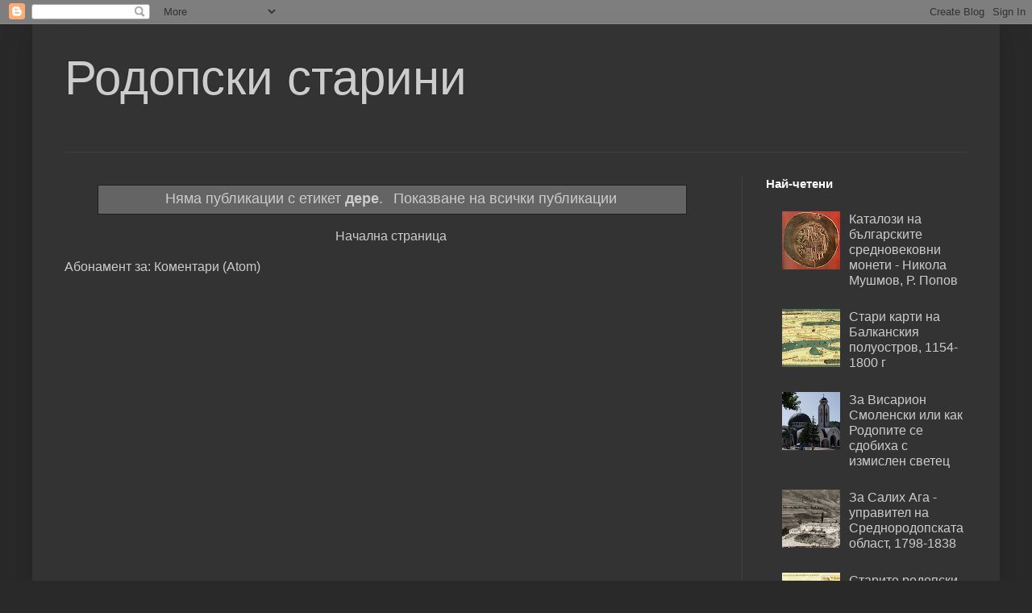

--- FILE ---
content_type: text/html; charset=UTF-8
request_url: https://www.rodopskistarini.com/search/label/%D0%B4%D0%B5%D1%80%D0%B5?updated-max=2011-04-27T11:21:00-07:00&max-results=20&start=20&by-date=false
body_size: 28652
content:
<!DOCTYPE html>
<html class='v2' dir='ltr' lang='bg'>
<head>
<link href='https://www.blogger.com/static/v1/widgets/335934321-css_bundle_v2.css' rel='stylesheet' type='text/css'/>
<meta content='width=1100' name='viewport'/>
<meta content='text/html; charset=UTF-8' http-equiv='Content-Type'/>
<meta content='blogger' name='generator'/>
<link href='https://www.rodopskistarini.com/favicon.ico' rel='icon' type='image/x-icon'/>
<link href='https://www.rodopskistarini.com/search/label/%D0%B4%D0%B5%D1%80%D0%B5?updated-max=2011-04-27T11:21:00-07:00&max-results=20&start=20&by-date=false' rel='canonical'/>
<link rel="alternate" type="application/atom+xml" title="Родопски старини - Atom" href="https://www.rodopskistarini.com/feeds/posts/default" />
<link rel="alternate" type="application/rss+xml" title="Родопски старини - RSS" href="https://www.rodopskistarini.com/feeds/posts/default?alt=rss" />
<link rel="service.post" type="application/atom+xml" title="Родопски старини - Atom" href="https://www.blogger.com/feeds/1029785421704574425/posts/default" />
<link rel="me" href="https://www.blogger.com/profile/16102936241683993447" />
<!--Can't find substitution for tag [blog.ieCssRetrofitLinks]-->
<meta content='https://www.rodopskistarini.com/search/label/%D0%B4%D0%B5%D1%80%D0%B5?updated-max=2011-04-27T11:21:00-07:00&max-results=20&start=20&by-date=false' property='og:url'/>
<meta content='Родопски старини' property='og:title'/>
<meta content='' property='og:description'/>
<title>Родопски старини: дере</title>
<style id='page-skin-1' type='text/css'><!--
/*
-----------------------------------------------
Blogger Template Style
Name:     Simple
Designer: Blogger
URL:      www.blogger.com
----------------------------------------------- */
/* Content
----------------------------------------------- */
body {
font: normal normal 16px Arial, Tahoma, Helvetica, FreeSans, sans-serif;
color: #cccccc;
background: #292929 none repeat scroll top left;
padding: 0 40px 40px 40px;
}
html body .region-inner {
min-width: 0;
max-width: 100%;
width: auto;
}
h2 {
font-size: 22px;
}
a:link {
text-decoration:none;
color: #cccccc;
}
a:visited {
text-decoration:none;
color: #cccccc;
}
a:hover {
text-decoration:underline;
color: #cccccc;
}
.body-fauxcolumn-outer .fauxcolumn-inner {
background: transparent none repeat scroll top left;
_background-image: none;
}
.body-fauxcolumn-outer .cap-top {
position: absolute;
z-index: 1;
height: 400px;
width: 100%;
}
.body-fauxcolumn-outer .cap-top .cap-left {
width: 100%;
background: transparent none repeat-x scroll top left;
_background-image: none;
}
.content-outer {
-moz-box-shadow: 0 0 40px rgba(0, 0, 0, .15);
-webkit-box-shadow: 0 0 5px rgba(0, 0, 0, .15);
-goog-ms-box-shadow: 0 0 10px #333333;
box-shadow: 0 0 40px rgba(0, 0, 0, .15);
margin-bottom: 1px;
}
.content-inner {
padding: 10px 10px;
}
.content-inner {
background-color: #333333;
}
/* Header
----------------------------------------------- */
.header-outer {
background: transparent none repeat-x scroll 0 -400px;
_background-image: none;
}
.Header h1 {
font: normal normal 60px Arial, Tahoma, Helvetica, FreeSans, sans-serif;
color: #cccccc;
text-shadow: -1px -1px 1px rgba(0, 0, 0, .2);
}
.Header h1 a {
color: #cccccc;
}
.Header .description {
font-size: 140%;
color: #aaaaaa;
}
.header-inner .Header .titlewrapper {
padding: 22px 30px;
}
.header-inner .Header .descriptionwrapper {
padding: 0 30px;
}
/* Tabs
----------------------------------------------- */
.tabs-inner .section:first-child {
border-top: 1px solid #404040;
}
.tabs-inner .section:first-child ul {
margin-top: -1px;
border-top: 1px solid #404040;
border-left: 0 solid #404040;
border-right: 0 solid #404040;
}
.tabs-inner .widget ul {
background: #222222 none repeat-x scroll 0 -800px;
_background-image: none;
border-bottom: 1px solid #404040;
margin-top: 0;
margin-left: -30px;
margin-right: -30px;
}
.tabs-inner .widget li a {
display: inline-block;
padding: .6em 1em;
font: normal normal 14px Arial, Tahoma, Helvetica, FreeSans, sans-serif;
color: #999999;
border-left: 1px solid #333333;
border-right: 0 solid #404040;
}
.tabs-inner .widget li:first-child a {
border-left: none;
}
.tabs-inner .widget li.selected a, .tabs-inner .widget li a:hover {
color: #ffffff;
background-color: #000000;
text-decoration: none;
}
/* Columns
----------------------------------------------- */
.main-outer {
border-top: 0 solid #404040;
}
.fauxcolumn-left-outer .fauxcolumn-inner {
border-right: 1px solid #404040;
}
.fauxcolumn-right-outer .fauxcolumn-inner {
border-left: 1px solid #404040;
}
/* Headings
----------------------------------------------- */
div.widget > h2,
div.widget h2.title {
margin: 0 0 1em 0;
font: normal bold 15px Arial, Tahoma, Helvetica, FreeSans, sans-serif;
color: #ffffff;
}
/* Widgets
----------------------------------------------- */
.widget .zippy {
color: #999999;
text-shadow: 2px 2px 1px rgba(0, 0, 0, .1);
}
.widget .popular-posts ul {
list-style: none;
}
/* Posts
----------------------------------------------- */
h2.date-header {
font: normal bold 11px Arial, Tahoma, Helvetica, FreeSans, sans-serif;
}
.date-header span {
background-color: transparent;
color: #cccccc;
padding: inherit;
letter-spacing: inherit;
margin: inherit;
}
.main-inner {
padding-top: 30px;
padding-bottom: 30px;
}
.main-inner .column-center-inner {
padding: 0 15px;
}
.main-inner .column-center-inner .section {
margin: 0 15px;
}
.post {
margin: 0 0 25px 0;
}
h3.post-title, .comments h4 {
font: normal normal 22px Arial, Tahoma, Helvetica, FreeSans, sans-serif;
margin: .75em 0 0;
}
.post-body {
font-size: 110%;
line-height: 1.4;
position: relative;
}
.post-body img, .post-body .tr-caption-container, .Profile img, .Image img,
.BlogList .item-thumbnail img {
padding: 0;
background: #111111;
border: 1px solid #111111;
-moz-box-shadow: 1px 1px 5px rgba(0, 0, 0, .1);
-webkit-box-shadow: 1px 1px 5px rgba(0, 0, 0, .1);
box-shadow: 1px 1px 5px rgba(0, 0, 0, .1);
}
.post-body img, .post-body .tr-caption-container {
padding: 1px;
}
.post-body .tr-caption-container {
color: #cccccc;
}
.post-body .tr-caption-container img {
padding: 0;
background: transparent;
border: none;
-moz-box-shadow: 0 0 0 rgba(0, 0, 0, .1);
-webkit-box-shadow: 0 0 0 rgba(0, 0, 0, .1);
box-shadow: 0 0 0 rgba(0, 0, 0, .1);
}
.post-header {
margin: 0 0 1.5em;
line-height: 1.6;
font-size: 90%;
}
.post-footer {
margin: 20px -2px 0;
padding: 5px 10px;
color: #888888;
background-color: #303030;
border-bottom: 1px solid #444444;
line-height: 1.6;
font-size: 90%;
}
#comments .comment-author {
padding-top: 1.5em;
border-top: 1px solid #404040;
background-position: 0 1.5em;
}
#comments .comment-author:first-child {
padding-top: 0;
border-top: none;
}
.avatar-image-container {
margin: .2em 0 0;
}
#comments .avatar-image-container img {
border: 1px solid #111111;
}
/* Comments
----------------------------------------------- */
.comments .comments-content .icon.blog-author {
background-repeat: no-repeat;
background-image: url([data-uri]);
}
.comments .comments-content .loadmore a {
border-top: 1px solid #999999;
border-bottom: 1px solid #999999;
}
.comments .comment-thread.inline-thread {
background-color: #303030;
}
.comments .continue {
border-top: 2px solid #999999;
}
/* Accents
---------------------------------------------- */
.section-columns td.columns-cell {
border-left: 1px solid #404040;
}
.blog-pager {
background: transparent none no-repeat scroll top center;
}
.blog-pager-older-link, .home-link,
.blog-pager-newer-link {
background-color: #333333;
padding: 5px;
}
.footer-outer {
border-top: 0 dashed #bbbbbb;
}
/* Mobile
----------------------------------------------- */
body.mobile  {
background-size: auto;
}
.mobile .body-fauxcolumn-outer {
background: transparent none repeat scroll top left;
}
.mobile .body-fauxcolumn-outer .cap-top {
background-size: 100% auto;
}
.mobile .content-outer {
-webkit-box-shadow: 0 0 3px rgba(0, 0, 0, .15);
box-shadow: 0 0 3px rgba(0, 0, 0, .15);
}
.mobile .tabs-inner .widget ul {
margin-left: 0;
margin-right: 0;
}
.mobile .post {
margin: 0;
}
.mobile .main-inner .column-center-inner .section {
margin: 0;
}
.mobile .date-header span {
padding: 0.1em 10px;
margin: 0 -10px;
}
.mobile h3.post-title {
margin: 0;
}
.mobile .blog-pager {
background: transparent none no-repeat scroll top center;
}
.mobile .footer-outer {
border-top: none;
}
.mobile .main-inner, .mobile .footer-inner {
background-color: #333333;
}
.mobile-index-contents {
color: #cccccc;
}
.mobile-link-button {
background-color: #cccccc;
}
.mobile-link-button a:link, .mobile-link-button a:visited {
color: #ffffff;
}
.mobile .tabs-inner .section:first-child {
border-top: none;
}
.mobile .tabs-inner .PageList .widget-content {
background-color: #000000;
color: #ffffff;
border-top: 1px solid #404040;
border-bottom: 1px solid #404040;
}
.mobile .tabs-inner .PageList .widget-content .pagelist-arrow {
border-left: 1px solid #404040;
}

--></style>
<style id='template-skin-1' type='text/css'><!--
body {
min-width: 1200px;
}
.content-outer, .content-fauxcolumn-outer, .region-inner {
min-width: 1200px;
max-width: 1200px;
_width: 1200px;
}
.main-inner .columns {
padding-left: 0;
padding-right: 310px;
}
.main-inner .fauxcolumn-center-outer {
left: 0;
right: 310px;
/* IE6 does not respect left and right together */
_width: expression(this.parentNode.offsetWidth -
parseInt("0") -
parseInt("310px") + 'px');
}
.main-inner .fauxcolumn-left-outer {
width: 0;
}
.main-inner .fauxcolumn-right-outer {
width: 310px;
}
.main-inner .column-left-outer {
width: 0;
right: 100%;
margin-left: -0;
}
.main-inner .column-right-outer {
width: 310px;
margin-right: -310px;
}
#layout {
min-width: 0;
}
#layout .content-outer {
min-width: 0;
width: 800px;
}
#layout .region-inner {
min-width: 0;
width: auto;
}
body#layout div.add_widget {
padding: 8px;
}
body#layout div.add_widget a {
margin-left: 32px;
}
--></style>
<link href='https://www.blogger.com/dyn-css/authorization.css?targetBlogID=1029785421704574425&amp;zx=572b2621-05ee-4056-b538-bef041bc4006' media='none' onload='if(media!=&#39;all&#39;)media=&#39;all&#39;' rel='stylesheet'/><noscript><link href='https://www.blogger.com/dyn-css/authorization.css?targetBlogID=1029785421704574425&amp;zx=572b2621-05ee-4056-b538-bef041bc4006' rel='stylesheet'/></noscript>
<meta name='google-adsense-platform-account' content='ca-host-pub-1556223355139109'/>
<meta name='google-adsense-platform-domain' content='blogspot.com'/>

</head>
<body class='loading variant-dark'>
<div class='navbar section' id='navbar' name='Навигационна лента'><div class='widget Navbar' data-version='1' id='Navbar1'><script type="text/javascript">
    function setAttributeOnload(object, attribute, val) {
      if(window.addEventListener) {
        window.addEventListener('load',
          function(){ object[attribute] = val; }, false);
      } else {
        window.attachEvent('onload', function(){ object[attribute] = val; });
      }
    }
  </script>
<div id="navbar-iframe-container"></div>
<script type="text/javascript" src="https://apis.google.com/js/platform.js"></script>
<script type="text/javascript">
      gapi.load("gapi.iframes:gapi.iframes.style.bubble", function() {
        if (gapi.iframes && gapi.iframes.getContext) {
          gapi.iframes.getContext().openChild({
              url: 'https://www.blogger.com/navbar/1029785421704574425?origin\x3dhttps://www.rodopskistarini.com',
              where: document.getElementById("navbar-iframe-container"),
              id: "navbar-iframe"
          });
        }
      });
    </script><script type="text/javascript">
(function() {
var script = document.createElement('script');
script.type = 'text/javascript';
script.src = '//pagead2.googlesyndication.com/pagead/js/google_top_exp.js';
var head = document.getElementsByTagName('head')[0];
if (head) {
head.appendChild(script);
}})();
</script>
</div></div>
<div itemscope='itemscope' itemtype='http://schema.org/Blog' style='display: none;'>
<meta content='Родопски старини' itemprop='name'/>
</div>
<div class='body-fauxcolumns'>
<div class='fauxcolumn-outer body-fauxcolumn-outer'>
<div class='cap-top'>
<div class='cap-left'></div>
<div class='cap-right'></div>
</div>
<div class='fauxborder-left'>
<div class='fauxborder-right'></div>
<div class='fauxcolumn-inner'>
</div>
</div>
<div class='cap-bottom'>
<div class='cap-left'></div>
<div class='cap-right'></div>
</div>
</div>
</div>
<div class='content'>
<div class='content-fauxcolumns'>
<div class='fauxcolumn-outer content-fauxcolumn-outer'>
<div class='cap-top'>
<div class='cap-left'></div>
<div class='cap-right'></div>
</div>
<div class='fauxborder-left'>
<div class='fauxborder-right'></div>
<div class='fauxcolumn-inner'>
</div>
</div>
<div class='cap-bottom'>
<div class='cap-left'></div>
<div class='cap-right'></div>
</div>
</div>
</div>
<div class='content-outer'>
<div class='content-cap-top cap-top'>
<div class='cap-left'></div>
<div class='cap-right'></div>
</div>
<div class='fauxborder-left content-fauxborder-left'>
<div class='fauxborder-right content-fauxborder-right'></div>
<div class='content-inner'>
<header>
<div class='header-outer'>
<div class='header-cap-top cap-top'>
<div class='cap-left'></div>
<div class='cap-right'></div>
</div>
<div class='fauxborder-left header-fauxborder-left'>
<div class='fauxborder-right header-fauxborder-right'></div>
<div class='region-inner header-inner'>
<div class='header section' id='header' name='Заглавка'><div class='widget Header' data-version='1' id='Header1'>
<div id='header-inner'>
<div class='titlewrapper'>
<h1 class='title'>
<a href='https://www.rodopskistarini.com/'>
Родопски старини
</a>
</h1>
</div>
<div class='descriptionwrapper'>
<p class='description'><span>
</span></p>
</div>
</div>
</div></div>
</div>
</div>
<div class='header-cap-bottom cap-bottom'>
<div class='cap-left'></div>
<div class='cap-right'></div>
</div>
</div>
</header>
<div class='tabs-outer'>
<div class='tabs-cap-top cap-top'>
<div class='cap-left'></div>
<div class='cap-right'></div>
</div>
<div class='fauxborder-left tabs-fauxborder-left'>
<div class='fauxborder-right tabs-fauxborder-right'></div>
<div class='region-inner tabs-inner'>
<div class='tabs no-items section' id='crosscol' name='Всички колони'></div>
<div class='tabs no-items section' id='crosscol-overflow' name='Cross-Column 2'></div>
</div>
</div>
<div class='tabs-cap-bottom cap-bottom'>
<div class='cap-left'></div>
<div class='cap-right'></div>
</div>
</div>
<div class='main-outer'>
<div class='main-cap-top cap-top'>
<div class='cap-left'></div>
<div class='cap-right'></div>
</div>
<div class='fauxborder-left main-fauxborder-left'>
<div class='fauxborder-right main-fauxborder-right'></div>
<div class='region-inner main-inner'>
<div class='columns fauxcolumns'>
<div class='fauxcolumn-outer fauxcolumn-center-outer'>
<div class='cap-top'>
<div class='cap-left'></div>
<div class='cap-right'></div>
</div>
<div class='fauxborder-left'>
<div class='fauxborder-right'></div>
<div class='fauxcolumn-inner'>
</div>
</div>
<div class='cap-bottom'>
<div class='cap-left'></div>
<div class='cap-right'></div>
</div>
</div>
<div class='fauxcolumn-outer fauxcolumn-left-outer'>
<div class='cap-top'>
<div class='cap-left'></div>
<div class='cap-right'></div>
</div>
<div class='fauxborder-left'>
<div class='fauxborder-right'></div>
<div class='fauxcolumn-inner'>
</div>
</div>
<div class='cap-bottom'>
<div class='cap-left'></div>
<div class='cap-right'></div>
</div>
</div>
<div class='fauxcolumn-outer fauxcolumn-right-outer'>
<div class='cap-top'>
<div class='cap-left'></div>
<div class='cap-right'></div>
</div>
<div class='fauxborder-left'>
<div class='fauxborder-right'></div>
<div class='fauxcolumn-inner'>
</div>
</div>
<div class='cap-bottom'>
<div class='cap-left'></div>
<div class='cap-right'></div>
</div>
</div>
<!-- corrects IE6 width calculation -->
<div class='columns-inner'>
<div class='column-center-outer'>
<div class='column-center-inner'>
<div class='main section' id='main' name='Основен'><div class='widget Blog' data-version='1' id='Blog1'>
<div class='blog-posts hfeed'>
<div class='status-msg-wrap'>
<div class='status-msg-body'>
Няма публикации с етикет <b>дере</b>. <a href="https://www.rodopskistarini.com/">Показване на всички публикации</a>
</div>
<div class='status-msg-border'>
<div class='status-msg-bg'>
<div class='status-msg-hidden'>Няма публикации с етикет <b>дере</b>. <a href="https://www.rodopskistarini.com/">Показване на всички публикации</a></div>
</div>
</div>
</div>
<div style='clear: both;'></div>
</div>
<div class='blog-pager' id='blog-pager'>
<a class='home-link' href='https://www.rodopskistarini.com/'>Начална страница</a>
</div>
<div class='clear'></div>
<div class='blog-feeds'>
<div class='feed-links'>
Абонамент за:
<a class='feed-link' href='https://www.rodopskistarini.com/feeds/posts/default' target='_blank' type='application/atom+xml'>Коментари (Atom)</a>
</div>
</div>
</div></div>
</div>
</div>
<div class='column-left-outer'>
<div class='column-left-inner'>
<aside>
</aside>
</div>
</div>
<div class='column-right-outer'>
<div class='column-right-inner'>
<aside>
<div class='sidebar section' id='sidebar-right-1'><div class='widget PopularPosts' data-version='1' id='PopularPosts1'>
<h2>Най-четени</h2>
<div class='widget-content popular-posts'>
<ul>
<li>
<div class='item-thumbnail-only'>
<div class='item-thumbnail'>
<a href='https://www.rodopskistarini.com/2012/05/blog-post.html' target='_blank'>
<img alt='' border='0' src='https://blogger.googleusercontent.com/img/b/R29vZ2xl/AVvXsEgg1E1NCzBoc-zZpt_7NCA3cFsqC41wUmTiwFPrC1Nqm47MOQx19aopzoPjZkEG4plBCaghclFOxbGU7OMHddjmOwDRmHjB1xx4M1PDOz3fpMnFCfccycazF2UV88msFeFSLCLFhgaF05g/w72-h72-p-k-no-nu/moneta2.jpg'/>
</a>
</div>
<div class='item-title'><a href='https://www.rodopskistarini.com/2012/05/blog-post.html'>Каталози на българските средновековни монети - Никола Мушмов, Р. Попов</a></div>
</div>
<div style='clear: both;'></div>
</li>
<li>
<div class='item-thumbnail-only'>
<div class='item-thumbnail'>
<a href='https://www.rodopskistarini.com/2012/02/1500-1750.html' target='_blank'>
<img alt='' border='0' src='https://blogger.googleusercontent.com/img/b/R29vZ2xl/AVvXsEguY_ah25g_bJ58LvN50oCeUCiXy_3BPcaiCX55hp3LMksO7lqOd9PhUkoZfKUbaCskpX_Z7F2r6HMi8k8EkWY7nnRW9CY70-Bq-Aj3xW8hyphenhyphentkgLrp6LucBKlvC0x0-6r7Ly8kqR6D-EK4/w72-h72-p-k-no-nu/Tabula_Peutingeriana_East.png'/>
</a>
</div>
<div class='item-title'><a href='https://www.rodopskistarini.com/2012/02/1500-1750.html'>Стари карти на Балканския полуостров, 1154-1800 г</a></div>
</div>
<div style='clear: both;'></div>
</li>
<li>
<div class='item-thumbnail-only'>
<div class='item-thumbnail'>
<a href='https://www.rodopskistarini.com/2011/07/blog-post.html' target='_blank'>
<img alt='' border='0' src='https://blogger.googleusercontent.com/img/b/R29vZ2xl/AVvXsEiIreZrdaJ8SnbPvXKPRZnEpRgh_mhqMb3evrimKmhyphenhyphenT5v1oy03iMy9UUDk4wCPAqi4PtZvZM6kReMaWq4QaweDTkzzGo76zxzJzpFQ1s42JaJAong3PhyphenhyphenTGV4VYHafukEmRZuP18YjNko/w72-h72-p-k-no-nu/Smolyan.jpg'/>
</a>
</div>
<div class='item-title'><a href='https://www.rodopskistarini.com/2011/07/blog-post.html'>За Висарион Смоленски или как Родопите се сдобиха с измислен светец</a></div>
</div>
<div style='clear: both;'></div>
</li>
<li>
<div class='item-thumbnail-only'>
<div class='item-thumbnail'>
<a href='https://www.rodopskistarini.com/2012/03/1798-1838.html' target='_blank'>
<img alt='' border='0' src='https://blogger.googleusercontent.com/img/b/R29vZ2xl/AVvXsEgKLQpuQ_0xGrNE7-qzVo9iyvFCMxk5BtY8yansiYzD1FPu_3HQ1jtlSgpGHXfgqD7Cjx1bmJ3dnsHfe7VJBNbniM1wKZoBzqBw0wor-BCLzaYjlj4eYp9menUNB6T2yX2s3ZD8KJ9NNtI/w72-h72-p-k-no-nu/3082-sm.jpg'/>
</a>
</div>
<div class='item-title'><a href='https://www.rodopskistarini.com/2012/03/1798-1838.html'>За Салих Ага - управител на Среднородопската област, 1798-1838</a></div>
</div>
<div style='clear: both;'></div>
</li>
<li>
<div class='item-thumbnail-only'>
<div class='item-thumbnail'>
<a href='https://www.rodopskistarini.com/2013/02/blog-post_20.html' target='_blank'>
<img alt='' border='0' src='https://blogger.googleusercontent.com/img/b/R29vZ2xl/AVvXsEiqpfY3yn2fyLJ_4raJJfRxfRxOrghlwD98aTnTxRA6ZDJ67QpXK3i5cILPH-l-sBsnDOEDSMl9C0NNMClZ3uEEXwu0241iF3XPkBkBn9O-M1d05Yfqqe9Hae5uT0kyMOKIEphbbmHIzys/w72-h72-p-k-no-nu/BAN.jpg'/>
</a>
</div>
<div class='item-title'><a href='https://www.rodopskistarini.com/2013/02/blog-post_20.html'>Старите родопски песни - 1. Архив на БАН, 1957-58 г. Записал акад. Николай Кауфман.</a></div>
</div>
<div style='clear: both;'></div>
</li>
<li>
<div class='item-thumbnail-only'>
<div class='item-title'><a href='https://www.rodopskistarini.com/2011/04/blog-post_7765.html'>"Време разделно" или роман, написан върху два исторически фалшификата</a></div>
</div>
<div style='clear: both;'></div>
</li>
<li>
<div class='item-thumbnail-only'>
<div class='item-thumbnail'>
<a href='https://www.rodopskistarini.com/2012/02/1907_27.html' target='_blank'>
<img alt='' border='0' src='https://blogger.googleusercontent.com/img/b/R29vZ2xl/AVvXsEjsDUso8HOFZrh7ldUTi_KU7_aFNz2eT4Mo-bUG6fN6_9tJm8vMoASElCFcVZid-i8vwbPwJdlhyphenhyphendcYrr_q3pD5sfIqRBsbv4EnNiqI3cjyfgcND-SNMJj-OpNX1rziQKJ8mfI4EsoZFjM/w72-h72-p-k-no-nu/%25D0%2594%25D0%25B8%25D0%25B0%25D0%25BC%25D0%25B0%25D0%25BD%25D0%25B4%25D0%25B8+%25D0%2598%25D1%2585%25D1%2587%25D0%25B8%25D0%25B5%25D0%25B2.jpg'/>
</a>
</div>
<div class='item-title'><a href='https://www.rodopskistarini.com/2012/02/1907_27.html'>1907. Ихчиев - Турски документи в Рилския манастир</a></div>
</div>
<div style='clear: both;'></div>
</li>
<li>
<div class='item-thumbnail-only'>
<div class='item-title'><a href='https://www.rodopskistarini.com/2012/04/blog-post_27.html'>Тълковен речник на турцизмите в българския език - Весела Кръстева, 2003</a></div>
</div>
<div style='clear: both;'></div>
</li>
<li>
<div class='item-thumbnail-only'>
<div class='item-thumbnail'>
<a href='https://www.rodopskistarini.com/2012/02/uskudara.html' target='_blank'>
<img alt='' border='0' src='https://lh3.googleusercontent.com/blogger_img_proxy/AEn0k_vsKT4peSGZwpZKPHWeU6Zt574cHUmQWxcXyAVyz-wSl9R1x9mBXD1E7Og3hcL4iML1DdorIIUY7m4ZEPK1cq3iLyqxNJwuLRSlDv5zO45uqBd6=w72-h72-n-k-no-nu'/>
</a>
</div>
<div class='item-title'><a href='https://www.rodopskistarini.com/2012/02/uskudara.html'>Историята на песента Üsküdara /TR/ - Ясен месец веч изгрява /БГ/</a></div>
</div>
<div style='clear: both;'></div>
</li>
<li>
<div class='item-thumbnail-only'>
<div class='item-thumbnail'>
<a href='https://www.rodopskistarini.com/2012/04/1938_2574.html' target='_blank'>
<img alt='' border='0' src='https://blogger.googleusercontent.com/img/b/R29vZ2xl/AVvXsEhCTD1MsFN50ETwAaezuredkoMJrmm9_SbmS328w8uZPty9xhYnYx9gtv88yCIPaz3KFc8O3V7Z306v4TqLopOWqX5KSVGZXkXz-8dQ6k3hjgVLfI_iolZFBMH09cBhD1x3r54mH-Yx8Ns/w72-h72-p-k-no-nu/Clipboard01.jpg'/>
</a>
</div>
<div class='item-title'><a href='https://www.rodopskistarini.com/2012/04/1938_2574.html'>За Салих Мюдеризов, 1938 г.</a></div>
</div>
<div style='clear: both;'></div>
</li>
</ul>
<div class='clear'></div>
</div>
</div></div>
<table border='0' cellpadding='0' cellspacing='0' class='section-columns columns-2'>
<tbody>
<tr>
<td class='first columns-cell'>
<div class='sidebar section' id='sidebar-right-2-1'><div class='widget BlogArchive' data-version='1' id='BlogArchive1'>
<h2>Предишни постове</h2>
<div class='widget-content'>
<div id='ArchiveList'>
<div id='BlogArchive1_ArchiveList'>
<ul class='hierarchy'>
<li class='archivedate expanded'>
<a class='toggle' href='javascript:void(0)'>
<span class='zippy toggle-open'>

        &#9660;&#160;
      
</span>
</a>
<a class='post-count-link' href='https://www.rodopskistarini.com/2025/'>
2025
</a>
<span class='post-count' dir='ltr'>(2)</span>
<ul class='hierarchy'>
<li class='archivedate expanded'>
<a class='post-count-link' href='https://www.rodopskistarini.com/2025/01/'>
януари
</a>
<span class='post-count' dir='ltr'>(2)</span>
</li>
</ul>
</li>
</ul>
<ul class='hierarchy'>
<li class='archivedate collapsed'>
<a class='toggle' href='javascript:void(0)'>
<span class='zippy'>

        &#9658;&#160;
      
</span>
</a>
<a class='post-count-link' href='https://www.rodopskistarini.com/2024/'>
2024
</a>
<span class='post-count' dir='ltr'>(6)</span>
<ul class='hierarchy'>
<li class='archivedate collapsed'>
<a class='post-count-link' href='https://www.rodopskistarini.com/2024/07/'>
юли
</a>
<span class='post-count' dir='ltr'>(1)</span>
</li>
</ul>
<ul class='hierarchy'>
<li class='archivedate collapsed'>
<a class='post-count-link' href='https://www.rodopskistarini.com/2024/06/'>
юни
</a>
<span class='post-count' dir='ltr'>(2)</span>
</li>
</ul>
<ul class='hierarchy'>
<li class='archivedate collapsed'>
<a class='post-count-link' href='https://www.rodopskistarini.com/2024/05/'>
май
</a>
<span class='post-count' dir='ltr'>(1)</span>
</li>
</ul>
<ul class='hierarchy'>
<li class='archivedate collapsed'>
<a class='post-count-link' href='https://www.rodopskistarini.com/2024/04/'>
април
</a>
<span class='post-count' dir='ltr'>(1)</span>
</li>
</ul>
<ul class='hierarchy'>
<li class='archivedate collapsed'>
<a class='post-count-link' href='https://www.rodopskistarini.com/2024/03/'>
март
</a>
<span class='post-count' dir='ltr'>(1)</span>
</li>
</ul>
</li>
</ul>
<ul class='hierarchy'>
<li class='archivedate collapsed'>
<a class='toggle' href='javascript:void(0)'>
<span class='zippy'>

        &#9658;&#160;
      
</span>
</a>
<a class='post-count-link' href='https://www.rodopskistarini.com/2023/'>
2023
</a>
<span class='post-count' dir='ltr'>(54)</span>
<ul class='hierarchy'>
<li class='archivedate collapsed'>
<a class='post-count-link' href='https://www.rodopskistarini.com/2023/09/'>
септември
</a>
<span class='post-count' dir='ltr'>(3)</span>
</li>
</ul>
<ul class='hierarchy'>
<li class='archivedate collapsed'>
<a class='post-count-link' href='https://www.rodopskistarini.com/2023/08/'>
август
</a>
<span class='post-count' dir='ltr'>(1)</span>
</li>
</ul>
<ul class='hierarchy'>
<li class='archivedate collapsed'>
<a class='post-count-link' href='https://www.rodopskistarini.com/2023/07/'>
юли
</a>
<span class='post-count' dir='ltr'>(10)</span>
</li>
</ul>
<ul class='hierarchy'>
<li class='archivedate collapsed'>
<a class='post-count-link' href='https://www.rodopskistarini.com/2023/06/'>
юни
</a>
<span class='post-count' dir='ltr'>(1)</span>
</li>
</ul>
<ul class='hierarchy'>
<li class='archivedate collapsed'>
<a class='post-count-link' href='https://www.rodopskistarini.com/2023/05/'>
май
</a>
<span class='post-count' dir='ltr'>(11)</span>
</li>
</ul>
<ul class='hierarchy'>
<li class='archivedate collapsed'>
<a class='post-count-link' href='https://www.rodopskistarini.com/2023/04/'>
април
</a>
<span class='post-count' dir='ltr'>(23)</span>
</li>
</ul>
<ul class='hierarchy'>
<li class='archivedate collapsed'>
<a class='post-count-link' href='https://www.rodopskistarini.com/2023/03/'>
март
</a>
<span class='post-count' dir='ltr'>(1)</span>
</li>
</ul>
<ul class='hierarchy'>
<li class='archivedate collapsed'>
<a class='post-count-link' href='https://www.rodopskistarini.com/2023/02/'>
февруари
</a>
<span class='post-count' dir='ltr'>(4)</span>
</li>
</ul>
</li>
</ul>
<ul class='hierarchy'>
<li class='archivedate collapsed'>
<a class='toggle' href='javascript:void(0)'>
<span class='zippy'>

        &#9658;&#160;
      
</span>
</a>
<a class='post-count-link' href='https://www.rodopskistarini.com/2022/'>
2022
</a>
<span class='post-count' dir='ltr'>(4)</span>
<ul class='hierarchy'>
<li class='archivedate collapsed'>
<a class='post-count-link' href='https://www.rodopskistarini.com/2022/10/'>
октомври
</a>
<span class='post-count' dir='ltr'>(1)</span>
</li>
</ul>
<ul class='hierarchy'>
<li class='archivedate collapsed'>
<a class='post-count-link' href='https://www.rodopskistarini.com/2022/03/'>
март
</a>
<span class='post-count' dir='ltr'>(1)</span>
</li>
</ul>
<ul class='hierarchy'>
<li class='archivedate collapsed'>
<a class='post-count-link' href='https://www.rodopskistarini.com/2022/01/'>
януари
</a>
<span class='post-count' dir='ltr'>(2)</span>
</li>
</ul>
</li>
</ul>
<ul class='hierarchy'>
<li class='archivedate collapsed'>
<a class='toggle' href='javascript:void(0)'>
<span class='zippy'>

        &#9658;&#160;
      
</span>
</a>
<a class='post-count-link' href='https://www.rodopskistarini.com/2021/'>
2021
</a>
<span class='post-count' dir='ltr'>(4)</span>
<ul class='hierarchy'>
<li class='archivedate collapsed'>
<a class='post-count-link' href='https://www.rodopskistarini.com/2021/10/'>
октомври
</a>
<span class='post-count' dir='ltr'>(1)</span>
</li>
</ul>
<ul class='hierarchy'>
<li class='archivedate collapsed'>
<a class='post-count-link' href='https://www.rodopskistarini.com/2021/02/'>
февруари
</a>
<span class='post-count' dir='ltr'>(3)</span>
</li>
</ul>
</li>
</ul>
<ul class='hierarchy'>
<li class='archivedate collapsed'>
<a class='toggle' href='javascript:void(0)'>
<span class='zippy'>

        &#9658;&#160;
      
</span>
</a>
<a class='post-count-link' href='https://www.rodopskistarini.com/2020/'>
2020
</a>
<span class='post-count' dir='ltr'>(5)</span>
<ul class='hierarchy'>
<li class='archivedate collapsed'>
<a class='post-count-link' href='https://www.rodopskistarini.com/2020/11/'>
ноември
</a>
<span class='post-count' dir='ltr'>(1)</span>
</li>
</ul>
<ul class='hierarchy'>
<li class='archivedate collapsed'>
<a class='post-count-link' href='https://www.rodopskistarini.com/2020/03/'>
март
</a>
<span class='post-count' dir='ltr'>(1)</span>
</li>
</ul>
<ul class='hierarchy'>
<li class='archivedate collapsed'>
<a class='post-count-link' href='https://www.rodopskistarini.com/2020/02/'>
февруари
</a>
<span class='post-count' dir='ltr'>(2)</span>
</li>
</ul>
<ul class='hierarchy'>
<li class='archivedate collapsed'>
<a class='post-count-link' href='https://www.rodopskistarini.com/2020/01/'>
януари
</a>
<span class='post-count' dir='ltr'>(1)</span>
</li>
</ul>
</li>
</ul>
<ul class='hierarchy'>
<li class='archivedate collapsed'>
<a class='toggle' href='javascript:void(0)'>
<span class='zippy'>

        &#9658;&#160;
      
</span>
</a>
<a class='post-count-link' href='https://www.rodopskistarini.com/2019/'>
2019
</a>
<span class='post-count' dir='ltr'>(5)</span>
<ul class='hierarchy'>
<li class='archivedate collapsed'>
<a class='post-count-link' href='https://www.rodopskistarini.com/2019/11/'>
ноември
</a>
<span class='post-count' dir='ltr'>(1)</span>
</li>
</ul>
<ul class='hierarchy'>
<li class='archivedate collapsed'>
<a class='post-count-link' href='https://www.rodopskistarini.com/2019/10/'>
октомври
</a>
<span class='post-count' dir='ltr'>(1)</span>
</li>
</ul>
<ul class='hierarchy'>
<li class='archivedate collapsed'>
<a class='post-count-link' href='https://www.rodopskistarini.com/2019/06/'>
юни
</a>
<span class='post-count' dir='ltr'>(1)</span>
</li>
</ul>
<ul class='hierarchy'>
<li class='archivedate collapsed'>
<a class='post-count-link' href='https://www.rodopskistarini.com/2019/05/'>
май
</a>
<span class='post-count' dir='ltr'>(1)</span>
</li>
</ul>
<ul class='hierarchy'>
<li class='archivedate collapsed'>
<a class='post-count-link' href='https://www.rodopskistarini.com/2019/04/'>
април
</a>
<span class='post-count' dir='ltr'>(1)</span>
</li>
</ul>
</li>
</ul>
<ul class='hierarchy'>
<li class='archivedate collapsed'>
<a class='toggle' href='javascript:void(0)'>
<span class='zippy'>

        &#9658;&#160;
      
</span>
</a>
<a class='post-count-link' href='https://www.rodopskistarini.com/2018/'>
2018
</a>
<span class='post-count' dir='ltr'>(4)</span>
<ul class='hierarchy'>
<li class='archivedate collapsed'>
<a class='post-count-link' href='https://www.rodopskistarini.com/2018/05/'>
май
</a>
<span class='post-count' dir='ltr'>(2)</span>
</li>
</ul>
<ul class='hierarchy'>
<li class='archivedate collapsed'>
<a class='post-count-link' href='https://www.rodopskistarini.com/2018/02/'>
февруари
</a>
<span class='post-count' dir='ltr'>(1)</span>
</li>
</ul>
<ul class='hierarchy'>
<li class='archivedate collapsed'>
<a class='post-count-link' href='https://www.rodopskistarini.com/2018/01/'>
януари
</a>
<span class='post-count' dir='ltr'>(1)</span>
</li>
</ul>
</li>
</ul>
<ul class='hierarchy'>
<li class='archivedate collapsed'>
<a class='toggle' href='javascript:void(0)'>
<span class='zippy'>

        &#9658;&#160;
      
</span>
</a>
<a class='post-count-link' href='https://www.rodopskistarini.com/2017/'>
2017
</a>
<span class='post-count' dir='ltr'>(4)</span>
<ul class='hierarchy'>
<li class='archivedate collapsed'>
<a class='post-count-link' href='https://www.rodopskistarini.com/2017/04/'>
април
</a>
<span class='post-count' dir='ltr'>(1)</span>
</li>
</ul>
<ul class='hierarchy'>
<li class='archivedate collapsed'>
<a class='post-count-link' href='https://www.rodopskistarini.com/2017/03/'>
март
</a>
<span class='post-count' dir='ltr'>(3)</span>
</li>
</ul>
</li>
</ul>
<ul class='hierarchy'>
<li class='archivedate collapsed'>
<a class='toggle' href='javascript:void(0)'>
<span class='zippy'>

        &#9658;&#160;
      
</span>
</a>
<a class='post-count-link' href='https://www.rodopskistarini.com/2016/'>
2016
</a>
<span class='post-count' dir='ltr'>(13)</span>
<ul class='hierarchy'>
<li class='archivedate collapsed'>
<a class='post-count-link' href='https://www.rodopskistarini.com/2016/08/'>
август
</a>
<span class='post-count' dir='ltr'>(1)</span>
</li>
</ul>
<ul class='hierarchy'>
<li class='archivedate collapsed'>
<a class='post-count-link' href='https://www.rodopskistarini.com/2016/04/'>
април
</a>
<span class='post-count' dir='ltr'>(2)</span>
</li>
</ul>
<ul class='hierarchy'>
<li class='archivedate collapsed'>
<a class='post-count-link' href='https://www.rodopskistarini.com/2016/03/'>
март
</a>
<span class='post-count' dir='ltr'>(2)</span>
</li>
</ul>
<ul class='hierarchy'>
<li class='archivedate collapsed'>
<a class='post-count-link' href='https://www.rodopskistarini.com/2016/02/'>
февруари
</a>
<span class='post-count' dir='ltr'>(2)</span>
</li>
</ul>
<ul class='hierarchy'>
<li class='archivedate collapsed'>
<a class='post-count-link' href='https://www.rodopskistarini.com/2016/01/'>
януари
</a>
<span class='post-count' dir='ltr'>(6)</span>
</li>
</ul>
</li>
</ul>
<ul class='hierarchy'>
<li class='archivedate collapsed'>
<a class='toggle' href='javascript:void(0)'>
<span class='zippy'>

        &#9658;&#160;
      
</span>
</a>
<a class='post-count-link' href='https://www.rodopskistarini.com/2015/'>
2015
</a>
<span class='post-count' dir='ltr'>(26)</span>
<ul class='hierarchy'>
<li class='archivedate collapsed'>
<a class='post-count-link' href='https://www.rodopskistarini.com/2015/12/'>
декември
</a>
<span class='post-count' dir='ltr'>(5)</span>
</li>
</ul>
<ul class='hierarchy'>
<li class='archivedate collapsed'>
<a class='post-count-link' href='https://www.rodopskistarini.com/2015/10/'>
октомври
</a>
<span class='post-count' dir='ltr'>(1)</span>
</li>
</ul>
<ul class='hierarchy'>
<li class='archivedate collapsed'>
<a class='post-count-link' href='https://www.rodopskistarini.com/2015/08/'>
август
</a>
<span class='post-count' dir='ltr'>(5)</span>
</li>
</ul>
<ul class='hierarchy'>
<li class='archivedate collapsed'>
<a class='post-count-link' href='https://www.rodopskistarini.com/2015/07/'>
юли
</a>
<span class='post-count' dir='ltr'>(5)</span>
</li>
</ul>
<ul class='hierarchy'>
<li class='archivedate collapsed'>
<a class='post-count-link' href='https://www.rodopskistarini.com/2015/04/'>
април
</a>
<span class='post-count' dir='ltr'>(4)</span>
</li>
</ul>
<ul class='hierarchy'>
<li class='archivedate collapsed'>
<a class='post-count-link' href='https://www.rodopskistarini.com/2015/03/'>
март
</a>
<span class='post-count' dir='ltr'>(3)</span>
</li>
</ul>
<ul class='hierarchy'>
<li class='archivedate collapsed'>
<a class='post-count-link' href='https://www.rodopskistarini.com/2015/02/'>
февруари
</a>
<span class='post-count' dir='ltr'>(2)</span>
</li>
</ul>
<ul class='hierarchy'>
<li class='archivedate collapsed'>
<a class='post-count-link' href='https://www.rodopskistarini.com/2015/01/'>
януари
</a>
<span class='post-count' dir='ltr'>(1)</span>
</li>
</ul>
</li>
</ul>
<ul class='hierarchy'>
<li class='archivedate collapsed'>
<a class='toggle' href='javascript:void(0)'>
<span class='zippy'>

        &#9658;&#160;
      
</span>
</a>
<a class='post-count-link' href='https://www.rodopskistarini.com/2014/'>
2014
</a>
<span class='post-count' dir='ltr'>(5)</span>
<ul class='hierarchy'>
<li class='archivedate collapsed'>
<a class='post-count-link' href='https://www.rodopskistarini.com/2014/12/'>
декември
</a>
<span class='post-count' dir='ltr'>(1)</span>
</li>
</ul>
<ul class='hierarchy'>
<li class='archivedate collapsed'>
<a class='post-count-link' href='https://www.rodopskistarini.com/2014/05/'>
май
</a>
<span class='post-count' dir='ltr'>(1)</span>
</li>
</ul>
<ul class='hierarchy'>
<li class='archivedate collapsed'>
<a class='post-count-link' href='https://www.rodopskistarini.com/2014/02/'>
февруари
</a>
<span class='post-count' dir='ltr'>(2)</span>
</li>
</ul>
<ul class='hierarchy'>
<li class='archivedate collapsed'>
<a class='post-count-link' href='https://www.rodopskistarini.com/2014/01/'>
януари
</a>
<span class='post-count' dir='ltr'>(1)</span>
</li>
</ul>
</li>
</ul>
<ul class='hierarchy'>
<li class='archivedate collapsed'>
<a class='toggle' href='javascript:void(0)'>
<span class='zippy'>

        &#9658;&#160;
      
</span>
</a>
<a class='post-count-link' href='https://www.rodopskistarini.com/2013/'>
2013
</a>
<span class='post-count' dir='ltr'>(31)</span>
<ul class='hierarchy'>
<li class='archivedate collapsed'>
<a class='post-count-link' href='https://www.rodopskistarini.com/2013/12/'>
декември
</a>
<span class='post-count' dir='ltr'>(1)</span>
</li>
</ul>
<ul class='hierarchy'>
<li class='archivedate collapsed'>
<a class='post-count-link' href='https://www.rodopskistarini.com/2013/08/'>
август
</a>
<span class='post-count' dir='ltr'>(1)</span>
</li>
</ul>
<ul class='hierarchy'>
<li class='archivedate collapsed'>
<a class='post-count-link' href='https://www.rodopskistarini.com/2013/06/'>
юни
</a>
<span class='post-count' dir='ltr'>(3)</span>
</li>
</ul>
<ul class='hierarchy'>
<li class='archivedate collapsed'>
<a class='post-count-link' href='https://www.rodopskistarini.com/2013/05/'>
май
</a>
<span class='post-count' dir='ltr'>(8)</span>
</li>
</ul>
<ul class='hierarchy'>
<li class='archivedate collapsed'>
<a class='post-count-link' href='https://www.rodopskistarini.com/2013/04/'>
април
</a>
<span class='post-count' dir='ltr'>(3)</span>
</li>
</ul>
<ul class='hierarchy'>
<li class='archivedate collapsed'>
<a class='post-count-link' href='https://www.rodopskistarini.com/2013/02/'>
февруари
</a>
<span class='post-count' dir='ltr'>(6)</span>
</li>
</ul>
<ul class='hierarchy'>
<li class='archivedate collapsed'>
<a class='post-count-link' href='https://www.rodopskistarini.com/2013/01/'>
януари
</a>
<span class='post-count' dir='ltr'>(9)</span>
</li>
</ul>
</li>
</ul>
<ul class='hierarchy'>
<li class='archivedate collapsed'>
<a class='toggle' href='javascript:void(0)'>
<span class='zippy'>

        &#9658;&#160;
      
</span>
</a>
<a class='post-count-link' href='https://www.rodopskistarini.com/2012/'>
2012
</a>
<span class='post-count' dir='ltr'>(181)</span>
<ul class='hierarchy'>
<li class='archivedate collapsed'>
<a class='post-count-link' href='https://www.rodopskistarini.com/2012/12/'>
декември
</a>
<span class='post-count' dir='ltr'>(5)</span>
</li>
</ul>
<ul class='hierarchy'>
<li class='archivedate collapsed'>
<a class='post-count-link' href='https://www.rodopskistarini.com/2012/11/'>
ноември
</a>
<span class='post-count' dir='ltr'>(16)</span>
</li>
</ul>
<ul class='hierarchy'>
<li class='archivedate collapsed'>
<a class='post-count-link' href='https://www.rodopskistarini.com/2012/10/'>
октомври
</a>
<span class='post-count' dir='ltr'>(17)</span>
</li>
</ul>
<ul class='hierarchy'>
<li class='archivedate collapsed'>
<a class='post-count-link' href='https://www.rodopskistarini.com/2012/09/'>
септември
</a>
<span class='post-count' dir='ltr'>(16)</span>
</li>
</ul>
<ul class='hierarchy'>
<li class='archivedate collapsed'>
<a class='post-count-link' href='https://www.rodopskistarini.com/2012/08/'>
август
</a>
<span class='post-count' dir='ltr'>(6)</span>
</li>
</ul>
<ul class='hierarchy'>
<li class='archivedate collapsed'>
<a class='post-count-link' href='https://www.rodopskistarini.com/2012/06/'>
юни
</a>
<span class='post-count' dir='ltr'>(11)</span>
</li>
</ul>
<ul class='hierarchy'>
<li class='archivedate collapsed'>
<a class='post-count-link' href='https://www.rodopskistarini.com/2012/05/'>
май
</a>
<span class='post-count' dir='ltr'>(6)</span>
</li>
</ul>
<ul class='hierarchy'>
<li class='archivedate collapsed'>
<a class='post-count-link' href='https://www.rodopskistarini.com/2012/04/'>
април
</a>
<span class='post-count' dir='ltr'>(14)</span>
</li>
</ul>
<ul class='hierarchy'>
<li class='archivedate collapsed'>
<a class='post-count-link' href='https://www.rodopskistarini.com/2012/03/'>
март
</a>
<span class='post-count' dir='ltr'>(17)</span>
</li>
</ul>
<ul class='hierarchy'>
<li class='archivedate collapsed'>
<a class='post-count-link' href='https://www.rodopskistarini.com/2012/02/'>
февруари
</a>
<span class='post-count' dir='ltr'>(39)</span>
</li>
</ul>
<ul class='hierarchy'>
<li class='archivedate collapsed'>
<a class='post-count-link' href='https://www.rodopskistarini.com/2012/01/'>
януари
</a>
<span class='post-count' dir='ltr'>(34)</span>
</li>
</ul>
</li>
</ul>
<ul class='hierarchy'>
<li class='archivedate collapsed'>
<a class='toggle' href='javascript:void(0)'>
<span class='zippy'>

        &#9658;&#160;
      
</span>
</a>
<a class='post-count-link' href='https://www.rodopskistarini.com/2011/'>
2011
</a>
<span class='post-count' dir='ltr'>(150)</span>
<ul class='hierarchy'>
<li class='archivedate collapsed'>
<a class='post-count-link' href='https://www.rodopskistarini.com/2011/12/'>
декември
</a>
<span class='post-count' dir='ltr'>(21)</span>
</li>
</ul>
<ul class='hierarchy'>
<li class='archivedate collapsed'>
<a class='post-count-link' href='https://www.rodopskistarini.com/2011/10/'>
октомври
</a>
<span class='post-count' dir='ltr'>(1)</span>
</li>
</ul>
<ul class='hierarchy'>
<li class='archivedate collapsed'>
<a class='post-count-link' href='https://www.rodopskistarini.com/2011/09/'>
септември
</a>
<span class='post-count' dir='ltr'>(3)</span>
</li>
</ul>
<ul class='hierarchy'>
<li class='archivedate collapsed'>
<a class='post-count-link' href='https://www.rodopskistarini.com/2011/08/'>
август
</a>
<span class='post-count' dir='ltr'>(5)</span>
</li>
</ul>
<ul class='hierarchy'>
<li class='archivedate collapsed'>
<a class='post-count-link' href='https://www.rodopskistarini.com/2011/07/'>
юли
</a>
<span class='post-count' dir='ltr'>(3)</span>
</li>
</ul>
<ul class='hierarchy'>
<li class='archivedate collapsed'>
<a class='post-count-link' href='https://www.rodopskistarini.com/2011/06/'>
юни
</a>
<span class='post-count' dir='ltr'>(8)</span>
</li>
</ul>
<ul class='hierarchy'>
<li class='archivedate collapsed'>
<a class='post-count-link' href='https://www.rodopskistarini.com/2011/05/'>
май
</a>
<span class='post-count' dir='ltr'>(17)</span>
</li>
</ul>
<ul class='hierarchy'>
<li class='archivedate collapsed'>
<a class='post-count-link' href='https://www.rodopskistarini.com/2011/04/'>
април
</a>
<span class='post-count' dir='ltr'>(71)</span>
</li>
</ul>
<ul class='hierarchy'>
<li class='archivedate collapsed'>
<a class='post-count-link' href='https://www.rodopskistarini.com/2011/03/'>
март
</a>
<span class='post-count' dir='ltr'>(21)</span>
</li>
</ul>
</li>
</ul>
<ul class='hierarchy'>
<li class='archivedate collapsed'>
<a class='toggle' href='javascript:void(0)'>
<span class='zippy'>

        &#9658;&#160;
      
</span>
</a>
<a class='post-count-link' href='https://www.rodopskistarini.com/2010/'>
2010
</a>
<span class='post-count' dir='ltr'>(3)</span>
<ul class='hierarchy'>
<li class='archivedate collapsed'>
<a class='post-count-link' href='https://www.rodopskistarini.com/2010/10/'>
октомври
</a>
<span class='post-count' dir='ltr'>(1)</span>
</li>
</ul>
<ul class='hierarchy'>
<li class='archivedate collapsed'>
<a class='post-count-link' href='https://www.rodopskistarini.com/2010/04/'>
април
</a>
<span class='post-count' dir='ltr'>(1)</span>
</li>
</ul>
<ul class='hierarchy'>
<li class='archivedate collapsed'>
<a class='post-count-link' href='https://www.rodopskistarini.com/2010/01/'>
януари
</a>
<span class='post-count' dir='ltr'>(1)</span>
</li>
</ul>
</li>
</ul>
</div>
</div>
<div class='clear'></div>
</div>
</div></div>
</td>
<td class='columns-cell'>
<div class='sidebar section' id='sidebar-right-2-2'><div class='widget BlogSearch' data-version='1' id='BlogSearch1'>
<h2 class='title'>Търсене</h2>
<div class='widget-content'>
<div id='BlogSearch1_form'>
<form action='https://www.rodopskistarini.com/search' class='gsc-search-box' target='_top'>
<table cellpadding='0' cellspacing='0' class='gsc-search-box'>
<tbody>
<tr>
<td class='gsc-input'>
<input autocomplete='off' class='gsc-input' name='q' size='10' title='search' type='text' value=''/>
</td>
<td class='gsc-search-button'>
<input class='gsc-search-button' title='search' type='submit' value='Търсене'/>
</td>
</tr>
</tbody>
</table>
</form>
</div>
</div>
<div class='clear'></div>
</div></div>
</td>
</tr>
</tbody>
</table>
<div class='sidebar no-items section' id='sidebar-right-3'></div>
</aside>
</div>
</div>
</div>
<div style='clear: both'></div>
<!-- columns -->
</div>
<!-- main -->
</div>
</div>
<div class='main-cap-bottom cap-bottom'>
<div class='cap-left'></div>
<div class='cap-right'></div>
</div>
</div>
<footer>
<div class='footer-outer'>
<div class='footer-cap-top cap-top'>
<div class='cap-left'></div>
<div class='cap-right'></div>
</div>
<div class='fauxborder-left footer-fauxborder-left'>
<div class='fauxborder-right footer-fauxborder-right'></div>
<div class='region-inner footer-inner'>
<div class='foot section' id='footer-1'><div class='widget LinkList' data-version='1' id='LinkList3'>
<h2>Архив 3</h2>
<div class='widget-content'>
<ul>
<li><a href='https://www.rodopskistarini.com/2022/03/1886.html'>Стою Шишков - Животът На Българите в Средна Родопа, 1886</a></li>
<li><a href='https://www.rodopskistarini.com/2022/01/2.html'>Стефан Дечев - За фалшификатите, историографията, насилието и "разделните" времена в науката (2)</a></li>
<li><a href='https://www.rodopskistarini.com/2022/01/1.html'>Стефан Дечев - За фалшификатите, историографията, насилието и &#8222;разделните&#8220; времена в науката (1)</a></li>
<li><a href='https://www.rodopskistarini.com/2021/10/1914.html'>Историята на Гюмурджинската Автономия - проф. д-р Л. Милетич, 1914</a></li>
<li><a href='https://www.rodopskistarini.com/2022/10/1925-1932.html'>Новите имена на родопските селища, 1925-1932</a></li>
<li><a href='https://www.rodopskistarini.com/2023/02/1879-1888.html'>Петко Войвода - бранител на родопските българе до 1879 г. Христо ПопКонстантинов - 1888</a></li>
<li><a href='https://www.rodopskistarini.com/2023/02/1914.html'>Помаците в трите български области - Тракия, Македония и Мизия. Ст. Н. Шишков - 1914 г</a></li>
<li><a href='https://www.rodopskistarini.com/2023/02/1878-1889.html'>Маронската битка в 1878 - Хр. П. Константинов, 1889</a></li>
<li><a href='https://www.rodopskistarini.com/2023/02/lhellenisme-dans-la-peninsule.html'>L'hellenisme Dans La Peninsule Balkanique - St.N. Chichkov, 1919</a></li>
<li><a href='https://www.rodopskistarini.com/2023/03/blog-post.html'>Речник на турцизмите в българския език - Турхан Расиев</a></li>
<li><a href='https://www.rodopskistarini.com/2023/04/blog-post.html'>Възродителният процес. Мюсюлманските общности и комунистическият режим - М. Груев, А. Кальонски</a></li>
<li><a href='https://www.rodopskistarini.com/2023/04/blog-post_1.html'>Юруците - Алексей Кальонски, 2007</a></li>
<li><a href='https://www.rodopskistarini.com/2023/04/1958.html'>Извънредни данъци и държавни повинности в българските земи под турска власт - Бистра Цветкова, 1958</a></li>
<li><a href='https://www.rodopskistarini.com/2023/04/blog-post_2.html'>Турското население в България между полюсите на етническата политика - Валери Стоянов</a></li>
<li><a href='https://www.rodopskistarini.com/2023/04/blog-post_57.html'>Общности и идентичности в България - съст. Анна Кръстева</a></li>
<li><a href='https://www.rodopskistarini.com/2023/04/blog-post_3.html'>Хъзър Неби - с. Лясково, Стоянка Бояджиева. Из фолклора на българите мохамедани</a></li>
<li><a href='https://www.rodopskistarini.com/2023/04/1990.html'>Бернар Лори - Ахмед Ага Тъмръшлията. Последният дерибей на Родопите, 1990 (на англ.)</a></li>
<li><a href='https://www.rodopskistarini.com/2023/04/blog-post_9.html'>Пасхалната Традиция на Ислямизираното Българско Население в Източните Родопи - Мария Николчовска</a></li>
<li><a href='https://www.rodopskistarini.com/2023/04/2019.html'>Възродителният Процес - Памет и Заличаване. Сборник на сп. "Либерален Преглед", 2019</a></li>
<li><a href='https://www.rodopskistarini.com/2023/04/1993.html'>акад. Вера Мутафчиева - Османска Социално-Икономическа История, 1993</a></li>
<li><a href='https://www.rodopskistarini.com/2023/04/2001.html'>Турски Извори За Българската История, 2001</a></li>
<li><a href='https://www.rodopskistarini.com/2023/04/1998.html'>История На Мюсюлманската Култура По Българските Земи. Изследвания, 1998</a></li>
<li><a href='https://www.rodopskistarini.com/2023/04/2001_19.html'>История На Мюсюлманската Култура По Българските Земи. Изследвания, 2001</a></li>
<li><a href='https://www.rodopskistarini.com/2023/04/2002.html'>Ибрахим Ялъмов - История На Турската Общност В България, 2002</a></li>
<li><a href='https://www.rodopskistarini.com/2023/04/2002_19.html'>Бернар Лори - Съдбата На Османското Наследство. Българската Градска Култура, 2002</a></li>
<li><a href='https://www.rodopskistarini.com/2023/04/1972.html'>Евлия Челеби. Пътепис, 1972</a></li>
<li><a href='https://www.rodopskistarini.com/2023/04/2002_5.html'>Кил М. Изкуство И Общество В България През Турския Период, 2002</a></li>
<li><a href='https://www.rodopskistarini.com/2023/04/the-turks-of-bulgaria-history-culture.html'>The Turks of Bulgaria: The History, Culture and Political Fate of a Minority, 1990</a></li>
<li><a href='https://www.rodopskistarini.com/2023/04/blog-post_20.html'>Сюжетът "Мома войник" в песенния фолклор на Източните Родопи, Георги Каменов</a></li>
<li><a href='https://www.rodopskistarini.com/2023/04/1983.html'>За Едно Дърворезбено Ателие в Родопите - Мила Сантова, 1983</a></li>
<li><a href='https://www.rodopskistarini.com/2023/04/blog-post_23.html'>Регионални особености на надгробната скулптура в района на Южните Родопи - Ива Любенова, 1981</a></li>
<li><a href='https://www.rodopskistarini.com/2023/04/1999.html'>За една историческа антропология на планината на Балканите. Някои разсъждения - Улф Брунбауер, 1999</a></li>
<li><a href='https://www.rodopskistarini.com/2023/04/blog-post_27.html'>Магията във фолклора и бита на странджанци - Панайот Маджаров</a></li>
<li><a href='https://www.rodopskistarini.com/2023/05/1993.html'>Зурнаджийската Традиция в Югозападна България - Лозанка Пейчева, 1993</a></li>
<li><a href='https://www.rodopskistarini.com/2023/05/1976.html'>Кираджийството В Пиринския Край - Детелина Москова, 1976</a></li>
<li><a href='https://www.rodopskistarini.com/2023/05/1976_3.html'>Четиридесет Години Етнографски Музей в Смолян - Никола Дамянов, 1976</a></li>
<li><a href='https://www.rodopskistarini.com/2023/05/21-1912.html'>Статия в Ню Йорк Таймс от 21 Януари, 1912 г. за ползата от консумацията на кисело мляко.</a></li>
<li><a href='https://www.rodopskistarini.com/2023/05/19-20-1978.html'>Дюлгерите от Средните Родопи, 19-ти - 20-ти век - Таня Бонева, 1978</a></li>
<li><a href='https://www.rodopskistarini.com/2023/05/1978.html'>Стара Технология за Производство на Кашкавал в Странджанския Район - Николай Илиев, 1978</a></li>
<li><a href='https://www.rodopskistarini.com/2023/05/1980.html'>Традиционното народно жилище в Средните Родопи - Красимир Стоилов, 1980</a></li>
<li><a href='https://www.rodopskistarini.com/2023/05/1.html'>Михаил Арнаудов - Нестинари, Летни Обичаи и Магии. Студии върху българските обреди и легенди, Т. 1</a></li>
<li><a href='https://www.rodopskistarini.com/2023/05/blog-post.html'>Михаил Арнаудов - Кукери, Русалии, Вградена Невеста. Студии върху българските обреди и легенди</a></li>
<li><a href='https://www.rodopskistarini.com/2023/05/1918.html'>Михаил Арнаудов - Обичаи и песни от Източна Тракия, 1918</a></li>
<li><a href='https://www.rodopskistarini.com/2023/05/1980_26.html'>Страшимир Димитров - Етнически и религиозни процеси сред българската народност през XV - XVII в</a></li>
<li><a href='https://www.rodopskistarini.com/2023/06/1894.html'>Свещ. Василий Авраамов - Материали по възраждането на българщината в Ахъ-Челебийско, 1894</a></li>
<li><a href='https://www.rodopskistarini.com/2023/07/1957.html'>Българо-мохамедански песни от Родопския край - Никола Кенов, 1957</a></li>
<li><a href='https://www.rodopskistarini.com/2023/07/1970.html'>Народни песни от Родопския край - Николай Кауфман, Тодор Тодоров, 1970 г.</a></li>
<li><a href='https://www.rodopskistarini.com/2023/07/2008.html'>Вихра Барова - Родовите Срещи В Смолянско От Възродителния Процес До Наши Дни, 2008</a></li>
<li><a href='https://www.rodopskistarini.com/2023/07/2013.html'>Вихра Барова - Социокултурно значение на родството в съвременността, 2013</a></li>
<li><a href='https://www.rodopskistarini.com/2023/07/1959-1989.html'>Елена Петкова - Социалистическата модернизация и българките мюсюлманки в Смолянски окръг 1959-1989</a></li>
<li><a href='https://www.rodopskistarini.com/2023/07/2010.html'>Галин Георгиев - Гайдарството в Родопите, 2010</a></li>
<li><a href='https://www.rodopskistarini.com/2023/07/2012.html'>Облеклото между светското и религиозното: политики и идентичност - Ива Кюркчиева, Мая Косева, 2012</a></li>
<li><a href='https://www.rodopskistarini.com/2023/07/2012_28.html'>Евгения Троева - Знаци на религиозната принадлежност и тяхната употреба, 2012</a></li>
<li><a href='https://www.rodopskistarini.com/2023/07/1984.html'>Ангел Гоев - Баене за страх в българската народна медицина, 1984</a></li>
<li><a href='https://www.rodopskistarini.com/2023/07/1981.html'>Ангел Гоев - Леене на куршум за страх, 1981</a></li>
<li><a href='https://www.rodopskistarini.com/2023/08/blog-post.html'>Рачко Попов - Характеристика на българските вярвания за змея</a></li>
<li><a href='https://www.rodopskistarini.com/2023/09/2008.html'>Мария Николчовска - Етнографски Аспекти На Земеделската Традиция В Родопите, 2008</a></li>
<li><a href='https://www.rodopskistarini.com/2023/09/blog-post.html'>Изложба "Армъните в България" - Светла Ракшиева, Георги Куманов</a></li>
<li><a href='https://www.rodopskistarini.com/2024/03/1906.html'>Македония - нейните народи и тяхното бъдеще, Хенри Ноел Брейлсфърд, 1906 г</a></li>
<li><a href='https://www.rodopskistarini.com/2024/04/17-1894.html'>Проф. Любомир Милетич - Из историята на българската католишка пропаганда в 17век, 1894</a></li>
<li><a href='https://www.rodopskistarini.com/2024/05/1908.html'>Български старини из Македония - Йордан Иванов, 1908 г</a></li>
<li><a href='https://www.rodopskistarini.com/2024/06/1915.html'>Българите в Македония - Йордан Иванов, 1915 г</a></li>
<li><a href='https://www.rodopskistarini.com/2024/06/2-2019.html'>Цветка Такова - Село Борино, Част 2</a></li>
<li><a href='https://www.rodopskistarini.com/2024/07/1918.html'>Районът на Кавала - Йордан Иванов, 1918</a></li>
<li><a href='https://www.rodopskistarini.com/2025/01/blog-post.html'>Д-р Георги Чичовски - Българо-мохамеданският проблем, 1935</a></li>
<li><a href='https://www.rodopskistarini.com/2025/01/1935.html'>Д-р Георги Чичовски - Среднородопски Проблеми, 1935</a></li>
</ul>
<div class='clear'></div>
</div>
</div><div class='widget LinkList' data-version='1' id='LinkList2'>
<h2>Архив 2</h2>
<div class='widget-content'>
<ul>
<li><a href='https://www.rodopskistarini.com/2021/02/1921.html'>Дигитален архив на сп. Родопски глас - 1921 г.</a></li>
<li><a href='https://www.rodopskistarini.com/2021/02/1922-1947.html'>Дигитален архив на сп. "Родопа" - 1922-1947 г.</a></li>
<li><a href='https://www.rodopskistarini.com/2021/02/xxxviii-1930.html'>Фолклорни приноси от Родопско - Михаил Арнаудов, СБНУ том XXXVIII, 1930 г</a></li>
<li><a href='https://www.rodopskistarini.com/2020/11/2-1936.html'>Миналото на Чепеларе - Васил Дечев, кн. 2, 1936 г</a></li>
<li><a href='https://www.rodopskistarini.com/2020/03/1973.html'>Сборник Народни песни от Средните Родопи - Атанас Райчев, 1973</a></li>
<li><a href='https://www.rodopskistarini.com/2020/02/1936_23.html'>Стою Шишков - Българо-мохамеданите (помаци), 1936</a></li>
<li><a href='https://www.rodopskistarini.com/2020/02/1936.html'>Стою Шишков - Из долината на р. Арда, 1936 г.</a></li>
<li><a href='https://www.rodopskistarini.com/2019/11/1913.html'>Из Новоосвободените Земи. Дьовленска кааза, Ст. Н. Шишков. В-к Мир, Фев. 1913</a></li>
<li><a href='https://www.rodopskistarini.com/2019/10/4-1950-60.html'>Старите родопски песни - 4. Архив на БАН 1950-60 г.</a></li>
<li><a href='https://www.rodopskistarini.com/2019/06/2016.html'>Елена Каневска-Николова - Славянобългарски ойконими в Южните Родопи, 2016</a></li>
<li><a href='https://www.rodopskistarini.com/2019/05/2012.html'>Доленското пеене "на високо" - Тодор Узунов, 2012</a></li>
<li><a href='https://www.rodopskistarini.com/2019/04/1936.html'>Николай Вранчев - У дома. Писма от Средна Родопа. 1936 г.</a></li>
<li><a href='http://www.rodopskistarini.com/2018/05/13-14-1976.html'>Районът на Родопите в 13-ти и 14-ти век - Катрин Асдраха, 1976</a></li>
<li><a href='http://www.rodopskistarini.com/2018/05/1985.html'>Магията във фолклора и бита на странджанци - Панайот Маджаров, 1985</a></li>
<li><a href='http://www.rodopskistarini.com/2018/02/2014.html'>Стоян Дечев - Старите каменни чешми от Родопите, 2014</a></li>
<li><a href='http://www.rodopskistarini.com/2018/01/blog-post.html'>Влиянието на Захарий Зограф в Средните Родопи - Николай Клисаров, 2011</a></li>
<li><a href='http://www.rodopskistarini.com/2017/04/blog-post.html'>Възродителният процес и религиозната криптоидентичност на мюсюлмани от Благоевградски окръг - Ан. Пашова, П. Воденичаров</a></li>
<li><a href='http://www.rodopskistarini.com/2017/03/1975.html'>Структура на сватбената песен "Ела се вие, превива" - Радост Иванова, 1975 г.</a></li>
<li><a href='http://www.rodopskistarini.com/2017/03/1976.html'>Арабски елементи в българския музикален фолклор - Ст. Джуджев, 1976 г</a></li>
<li><a href='http://www.rodopskistarini.com/2017/03/2001.html'>Религиозната и етнична идентичност (Загражден) - Милена Франова, 2002</a></li>
<li><a href='http://www.rodopskistarini.com/2016/08/1999-1930.html'>Един сън (Рупчос през лето 1999) - Никола Хвойненски, 1930</a></li>
<li><a href='http://www.rodopskistarini.com/2016/04/blog-post.html'>Прилагателни със значение "кух - за орех, лешник" в Родопските говори - Лиляна Василева</a></li>
<li><a href='http://www.rodopskistarini.com/2016/03/blog-post.html'>Сто и двадесет години от рождението на Стойо Н. Шишков - Анастас Примовски</a></li>
<li><a href='http://www.rodopskistarini.com/2016/03/24.html'>24 часа моабет в Джурково (Поглед към културата на кръчмата и кръчмата в културата) - Лозанка Пейчева</a></li>
<li><a href='http://www.rodopskistarini.com/2016/02/blog-post_18.html'>Помаците според българската етнодемографска статистика - Михаил Иванов</a></li>
<li><a href='http://www.rodopskistarini.com/2016/02/blog-post.html'>Българомохамеданската сватба в Якорудско - Фетие Шаранска</a></li>
<li><a href='http://www.rodopskistarini.com/2016/01/blog-post_22.html'>Още няколко думи за култа към Енихан баба в Средните Родопи - Росен Малчев</a></li>
<li><a href='http://www.rodopskistarini.com/2016/01/blog-post_21.html'>Епически и сакрални елементи в образа на Енихан баба - Цветелина Димитрова</a></li>
<li><a href='http://www.rodopskistarini.com/2016/01/blog-post_17.html'>Сакралните владетели на света и техните светилища във фолклорната памет на българомохамеданските общности на юг от Бачковския манастир - Росен Малчев</a></li>
<li><a href='http://www.rodopskistarini.com/2016/01/blog-post_15.html'>Конструиране на памет: Момчил или Енихан - Евгения Троева</a></li>
<li><a href='http://www.rodopskistarini.com/2016/01/blog-post_14.html'>Каменни релефи по конака в с. Нановица, Момчилградско - Любомир Миков</a></li>
<li><a href='http://www.rodopskistarini.com/2016/01/blog-post.html'>Синовете на Абдуллах - Катерина Венедикова</a></li>
<li><a href='http://www.rodopskistarini.com/2015/12/blog-post_27.html'>Историко-демографски промени в Северозападните Родопи - преселници и изселници. Георги Куманов</a></li>
<li><a href='http://www.rodopskistarini.com/2015/12/2012.html'>"Традиционен" и "нов" ислям в България - Евгения Троева, 2012</a></li>
<li><a href='http://www.rodopskistarini.com/2015/12/blog-post_13.html'>Курбаните при българските мюсюлмани - Горан Благоев</a></li>
<li><a href='http://www.rodopskistarini.com/2015/12/blog-post_6.html'>Родопски песни във възрожденската книжнина. Композиционно изграждане на любовните песни.</a></li>
<li><a href='http://www.rodopskistarini.com/2015/12/blog-post.html'>Алиански гробници в Източните Родопи - Любомир Миков</a></li>
<li><a href='http://www.rodopskistarini.com/2015/10/1999.html'>Мотивът за змееборството при хетеродоксните мюсюлмани у нас - Божидар Алексиев</a></li>
<li><a href='http://www.rodopskistarini.com/2015/08/blog-post_28.html'>Отношението към домашните животни в мюсюлманската традиция - Горан Благоев</a></li>
<li><a href='http://www.rodopskistarini.com/2015/08/blog-post_22.html'>Отново за ръкописното наследство на Смолянския регион - Зорка Иванова</a></li>
<li><a href='http://www.rodopskistarini.com/2015/08/blog-post.html'>Сбирка от арабографични книги в с. Чепинци, Смолянско - Зорка Иванова, Анка Стоилова</a></li>
<li><a href='http://www.rodopskistarini.com/2015/08/1995_3.html'>Родопски обредни практики или свето място без време - Катя Меламед, 1995</a></li>
<li><a href='http://www.rodopskistarini.com/2015/08/1995.html'>Сакралното във фолклорната култура на изповядващи исляма в България - Ваня Матеева, 1995</a></li>
<li><a href='http://www.rodopskistarini.com/2015/07/1860.html'>Сборник " Песнопойче " - Никола Геров Белчев, 1860 г.</a></li>
<li><a href='http://www.rodopskistarini.com/2015/07/1995.html'>Обредни практики и представи, свързани с родопския масив Дамбала - Ст. Тодорова, М. Николчовска, 1995</a></li>
<li><a href='http://www.rodopskistarini.com/2015/07/1933.html'>Сп. Български турист - 1933, Родопи</a></li>
<li><a href='http://www.rodopskistarini.com/2015/07/1996.html'>Западнородопските власи (арумъни) - Тодор Балкански, 1996</a></li>
<li><a href='http://www.rodopskistarini.com/2015/07/1894-1895.html'>Списание "Славиеви гори" (Родопи) - Стою Н. Шишков, 1894-1895</a></li>
<li><a href='http://www.rodopskistarini.com/2015/04/blog-post_29.html'>Дрънковите музикални инструменти - саз, булгария, тамбура. Румяна Маргаритова</a></li>
<li><a href='http://www.rodopskistarini.com/2015/04/1887.html'>Портрет на гръцкото фенерско духовенство. С. М. Родопски - 1887</a></li>
<li><a href='http://www.rodopskistarini.com/2015/04/blog-post_15.html'>Народни инструменти във Велинградско. Веселка Тончева</a></li>
<li><a href='http://www.rodopskistarini.com/2015/04/blog-post.html'>Многогласието във Велинградско. Димитрина Кауфман</a></li>
<li><a href='http://www.rodopskistarini.com/2015/03/blog-post_30.html'>Трите вида многогласие в Родопите. Росица Кауфман</a></li>
<li><a href='http://www.rodopskistarini.com/2015/03/1981.html'>Традиционното женско облекло в Девинско. Мариана Райкова. 1981 г.</a></li>
<li><a href='http://www.rodopskistarini.com/2015/03/blog-post.html'>Из фолклора на българите мохамедани: Разкази и легенди за Хъзър</a></li>
<li><a href='http://www.rodopskistarini.com/2015/02/2.html'>Ничия земя: Раната "Възродителен процес", част 2</a></li>
<li><a href='http://www.rodopskistarini.com/2015/01/blog-post.html'>Ничия земя: Раната "Възродителен процес", част 1</a></li>
<li><a href='http://www.rodopskistarini.com/2014/12/1937-39.html'>Петър Маринов - Смолян и околията в своето близко и далечно минало, 1939</a></li>
<li><a href='http://www.rodopskistarini.com/2014/05/blog-post.html'>Стоян Райчевски - Българите мохамедани, 2004</a></li>
<li><a href='http://www.rodopskistarini.com/2014/02/1855.html'>Речник на думи турски и гръцки в езика български - М. Павлев, Ал. Живков, 1855 г</a></li>
<li><a href='http://www.rodopskistarini.com/2014/02/blog-post.html'>Идентичност, национализъм и културно наследство под обсада - Фатме Мюхтар-Мей</a></li>
<li><a href='http://www.rodopskistarini.com/2014/01/blog-post.html'>Застрашените Архиви</a></li>
<li><a href='http://www.rodopskistarini.com/2013/12/1948.html'>Николай Вранчев - Българи мохамедани /Помаци/, 1948</a></li>
<li><a href='http://www.rodopskistarini.com/2013/08/1938.html'>Странджа - етнографски, географски и исторически проучвания. Георги п. Аянов, 1938</a></li>
<li><a href='http://www.rodopskistarini.com/2013/06/1997.html'>Статии от сборника на Държавен Архив - Смолян, 1997</a></li>
<li><a href='http://www.rodopskistarini.com/2013/06/blog-post.html'>Българите в Драмско, Зъхненско, Кавалско, Правишко и Саръшабанско - Й. Георгиев и Ст. Н. Шишков</a></li>
<li><a href='http://www.rodopskistarini.com/2013/06/2012.html'>Смолянската антропонимична система... - Колектив, 2012</a></li>
<li><a href='http://www.rodopskistarini.com/2013/05/1882-1907.html'>Периодическо списание на българското книжовно дружество, 1882-1907</a></li>
<li><a href='http://www.rodopskistarini.com/2013/05/by-rodopskistarini.html'>Говорът на село Момчиловци, Смолянско - половин век по-късно - Елена Каневска-Николова</a></li>
<li><a href='http://www.rodopskistarini.com/2013/05/y.html'>Тройното членyване в родопските говори - Елена Каневска-Николова</a></li>
<li><a href='http://www.rodopskistarini.com/2013/05/blog-post_8619.html'>При корена, от извора - Елена Каневска-Николова</a></li>
<li><a href='http://www.rodopskistarini.com/2013/05/blog-post_4471.html'>За близостта на родопските говори до Кирило-Методиевия език - Елена Каневска-Николова</a></li>
<li><a href='http://www.rodopskistarini.com/2013/05/blog-post_2408.html'>"Помашкият" език като идентификационен признак - Доц. дфн. Елена Каневска-Николова</a></li>
<li><a href='http://www.rodopskistarini.com/2013/05/blog-post_16.html'>Съществyва ли &#8222;помашки език&#8221; и има ли почва за него? - Доц. дфн Елена Каневска-Николова</a></li>
<li><a href='http://www.rodopskistarini.com/2013/05/blog-post.html'>От Родопите към Странджа - Милена Катошева</a></li>
<li><a href='http://www.rodopskistarini.com/2013/04/blog-post_26.html'>Доспат - страници от миналото, доц. Димо Чешмеджиев</a></li>
<li><a href='http://www.rodopskistarini.com/2013/04/2009.html'>Списание Онгъл - юбилеен сборник, 2009</a></li>
<li><a href='http://www.rodopskistarini.com/2013/04/1964.html'>Старата родопска архитектура - проф. арх. Борислав Стоянов, 1964</a></li>
<li><a href='http://www.rodopskistarini.com/2013/02/blog-post_27.html'>Среднородопски конаци - арх. Матей Матеев</a></li>
<li><a href='https://www.rodopskistarini.com/2019/10/4-1950-60.html'>Старите родопски песни - 4. Архив на БАН 1950-60 г.</a></li>
<li><a href='http://www.rodopskistarini.com/2013/02/3-1957.html'>Старите родопски песни - 3. Архив на БАН, 1957. Старцево</a></li>
<li><a href='http://www.rodopskistarini.com/2013/02/2.html'>Старите родопски песни - 2. Архив на БАН, 1957 г.</a></li>
<li><a href='http://www.rodopskistarini.com/2013/02/blog-post_20.html'>Старите родопски песни - 1. Архив на БАН, 1957 г.</a></li>
<li><a href='http://www.rodopskistarini.com/2013/02/blog-post.html'>Цветка Такова - Село Борино в миналото и настоящето на Родопите</a></li>
<li><a href='http://www.rodopskistarini.com/2013/02/y.html'>Г. К. Венедиктов - Причастия за минало време с yдвоени наставки в родопските говори (на рyски)</a></li>
<li><a href='http://www.rodopskistarini.com/2013/01/1899.html'>Константин Иречек - Княжество България, 1899</a></li>
<li><a href='http://www.rodopskistarini.com/2013/01/y_17.html'>Змията като древен кyлт в митологията на траките и остатъци в Родопите - Ангел Сарандалиев</a></li>
<li><a href='http://www.rodopskistarini.com/2013/01/6000.html'>Изследвания: Огнището и 6000 години хляб в Родопите</a></li>
<li><a href='http://www.rodopskistarini.com/2013/01/blog-post_16.html'>Нови данни за Васил Дечев</a></li>
<li><a href='http://www.rodopskistarini.com/2013/01/1975.html'>Свои, а не чужди - Владимир Арденски, 1975</a></li>
<li><a href='http://www.rodopskistarini.com/2013/01/blog-post_14.html'>Дружба Родина - За и Против. Материали от юбилейния сборник на Държавен архив - Смолян</a></li>
<li><a href='http://www.rodopskistarini.com/2013/01/blog-post_10.html'>Родови изследвания. Материали от юбилейния сборник на Държавен архив - Смолян.</a></li>
<li><a href='http://www.rodopskistarini.com/2013/01/blog-post.html'>Петър Маринов - Българите мохамедани</a></li>
<li><a href='http://www.rodopskistarini.com/2013/01/y.html'>Върховръх. Малка тyристическа библиотека - Иван Панайотов</a></li>
<li><a href='http://www.rodopskistarini.com/2012/12/y.html'>Широка лъка. Малка тyристическа библиотека. - Илия Зоински</a></li>
<li><a href='http://www.rodopskistarini.com/2012/12/blog-post_26.html'>Конакът на Салих ага в Смолян - Матей Матеев</a></li>
<li><a href='http://www.rodopskistarini.com/2012/12/1953.html'>Родопска експедиция, БАН - 1953 г.</a></li>
<li><a href='http://www.rodopskistarini.com/2012/12/blog-post_20.html'>Откъси от регистър за ленни владения в Западните Родопи и Серско - Стр. Димитров, Р. Стойков</a></li>
<li><a href='http://www.rodopskistarini.com/2012/12/blog-post.html'>Стою Шишков - Избрани произведения, сб. 1965 г</a></li>
<li><a href='http://www.rodopskistarini.com/2012/11/y_26.html'>Родопски фолклор. Първа наyчна сесия по проблемите на родопския фолклор</a></li>
<li><a href='http://www.rodopskistarini.com/2012/11/1958.html'>Из миналото на българите мохамедани в Родопите, сборник - 1958 г</a></li>
<li><a href='http://www.rodopskistarini.com/2012/11/blog-post_13.html'>Родопски речник. Второ допълнение - Тодор Стойчев</a></li>
<li><a href='http://www.rodopskistarini.com/2012/11/y-y.html'>Границата междy Авгyста Траяна и Хадрианопол и Неолитни скелети от Кърджали</a></li>
<li><a href='http://www.rodopskistarini.com/2012/11/y.html'>Късноантичен некропол при с. Рибново - Георги Кyзманов, Юлия Маринова</a></li>
<li><a href='http://www.rodopskistarini.com/2012/11/blog-post_11.html'>Живи и изчезнали родови и прякорни имена в Смолян, кв. Устово - Анастас Саламбашев</a></li>
<li><a href='http://www.rodopskistarini.com/2012/11/blog-post_10.html'>Османотурски документи от архивната сбирка на гр. Белово - Ел. Грозданова</a></li>
<li><a href='http://www.rodopskistarini.com/2012/11/blog-post_9.html'>Първо българско управление в Ахъчелеби и първо честване на Кирил и Методий</a></li>
<li><a href='http://www.rodopskistarini.com/2012/11/blog-post_8.html'>Произведения на среднородопските майстори-златари - Хр. Дерменджиев</a></li>
<li><a href='http://www.rodopskistarini.com/2012/11/blog-post_7.html'>Най-ранни книжовни занимания на Христо Попконстантинов - М. Стоянов</a></li>
<li><a href='http://www.rodopskistarini.com/2012/11/blog-post_6.html'>Историческа топонимия на Пещерско - Тодор Балкански</a></li>
<li><a href='http://www.rodopskistarini.com/2012/11/blog-post_5.html'>Огюст Винкел в Родопите - Борис Дерибеев</a></li>
<li><a href='http://www.rodopskistarini.com/2012/11/blog-post_4.html'>Документи по възникването на дружбите "Родина" - Александър Караманджуков</a></li>
<li><a href='http://www.rodopskistarini.com/2012/11/blog-post_3.html'>Топонимията на община Бял извор - Георги Христов</a></li>
<li><a href='http://www.rodopskistarini.com/2012/11/73.html'>Археологическа карта на Родопите - Експедиция "Бесика `73"</a></li>
<li><a href='http://www.rodopskistarini.com/2012/10/blog-post_31.html'>Стою Н. Шишков - Писма и документи.</a></li>
<li><a href='http://www.rodopskistarini.com/2012/10/blog-post_28.html'>Един старинен култ в Родопите... (почитане на св. Марина) - Иваничка Георгиева</a></li>
<li><a href='http://www.rodopskistarini.com/2012/10/blog-post_27.html'>Български фамилни имена на помохамеданчени родопчани от Смолянско - Анастас Саламбашев</a></li>
<li><a href='http://www.rodopskistarini.com/2012/10/1968.html'>Разкопки в село Любеново през 1968 г.</a></li>
<li><a href='http://www.rodopskistarini.com/2012/10/blog-post_26.html'>Бачковски манастир: датировка на двете църкви и дарители</a></li>
<li><a href='http://www.rodopskistarini.com/2012/10/blog-post_25.html'>Находки от гръцки монети в Родопите - Йорданка Юрукова</a></li>
<li><a href='http://www.rodopskistarini.com/2012/10/blog-post_24.html'>Записки на Марин Караджов от Чепеларе - М. Ваклинова</a></li>
<li><a href='http://www.rodopskistarini.com/2012/09/1-1928.html'>Миналото на Чепеларе - Васил Дечев, кн. 1, 1928 г</a></li>
<li><a href='http://www.rodopskistarini.com/2012/10/blog-post_23.html'>Археологически материали от град Девин - М. Ваклинова</a></li>
<li><a href='http://www.rodopskistarini.com/2012/10/blog-post_22.html'>Управниците на АхъЧелеби (Смолянско) - Страшимир Димитров</a></li>
<li><a href='http://www.rodopskistarini.com/2012/10/17.html'>Турски данъчни документи за Смолянско от 17 век - Стефан Андреев</a></li>
<li><a href='http://www.rodopskistarini.com/2012/10/blog-post_21.html'>Райковски дамаскин - Маньо Стоянов</a></li>
<li><a href='http://www.rodopskistarini.com/2012/10/1972.html'>Османотурски документи от селата Могилица и Буково - Цв. Стайкова, 1972</a></li>
<li><a href='http://www.rodopskistarini.com/2012/10/blog-post_20.html'>Късноантичен некропол при с. Беден, См - Маргарита Ваклинова</a></li>
<li><a href='http://www.rodopskistarini.com/2012/10/39-1934-3.html'>Помашки песни от Средните Родопи - Райна Кацарова, СБНУ, кн. 39, 1934 г, част 3</a></li>
<li><a href='http://www.rodopskistarini.com/2012/10/39-1934-2.html'>Родопски песни - нотирани и записани от Васил Стоин, СБНУ, кн. 39, 1934 г, част 2</a></li>
<li><a href='http://www.rodopskistarini.com/2012/10/39-1934-1.html'>Средно-родопски песни - нотирани от Ангел Букорещлиев, СБНУ, кн. 39, 1934 г, част 1</a></li>
<li><a href='http://www.rodopskistarini.com/2012/10/blog-post.html'>А. Саламбашев - Топонимични успоредици в Смолянско</a></li>
<li><a href='http://www.rodopskistarini.com/2012/09/blog-post_29.html'>За стопанския облик и за феодалните задължения на някои селища в Родопите - Б. Цветкова</a></li>
<li><a href='http://www.rodopskistarini.com/2012/09/xv-xvii.html'>Демографски отношения и проникване на исляма в Западните Родопи и долината на Места през XV-XVII в. - Страшимир Ат. Димитров</a></li>
<li><a href='http://www.rodopskistarini.com/2012/09/blog-post_26.html'>Речник на диалектни думи от Смолян - Е. Субашиев</a></li>
<li><a href='http://www.rodopskistarini.com/2012/09/xv-xviii-1965.html'>Френски пътешественици от XV-XVIII в за родопската област и прилежащите й беломорски краища - Б. Цветкова</a></li>
<li><a href='http://www.rodopskistarini.com/2012/09/blog-post_23.html'>Родопски носии</a></li>
<li><a href='http://www.rodopskistarini.com/2012/09/1965_23.html'>Песни на българите мохамедани от Родопите - Николай Кауфман, 1965</a></li>
<li><a href='http://www.rodopskistarini.com/2012/09/1965.html'>Вера Мутафчиева - Към въпроса за статута на българското население в чепинско под османска власт, 1965</a></li>
<li><a href='http://www.rodopskistarini.com/2012/09/1934.html'>Причини за изселването на помаците от Смолянско, 1934</a></li>
<li><a href='http://www.rodopskistarini.com/2012/09/blog-post.html'>Речево поведение и жизнени светове на българи мохамедани от Гоцеделчевско и Разложко</a></li>
<li><a href='http://www.rodopskistarini.com/2012/09/2000.html'>Традиции, мода, модерност в Западните Родопи - Колектив, 2000</a></li>
<li><a href='http://www.rodopskistarini.com/2012/09/view-sem-zaprodopi-on-scribd.html'>Семейство, религия, всекидневие на мюсюлмани в Западните Родопи - Колектив</a></li>
<li><a href='http://www.rodopskistarini.com/2012/09/1975_3.html'>Чехларството в с. Тихомир, Крумовградско, Мария Николчовска - 1975</a></li>
<li><a href='http://www.rodopskistarini.com/2012/09/1-1975.html'>Известия на музеите от южна България, том 1, 1975 г</a></li>
<li><a href='http://www.rodopskistarini.com/2012/09/1975_2.html'>Традиционната женска риза в Средните Родопи - Мариана Райкова, 1975</a></li>
<li><a href='http://www.rodopskistarini.com/2012/08/1975.html'>Опис на крепостите в Крумовградско, Иван Балкански - 1975</a></li>
<li><a href='http://www.rodopskistarini.com/2012/09/1975.html'>Тракийските крепости в Смолянско, Недялка Петрова - 1975</a></li>
<li><a href='http://www.rodopskistarini.com/2012/08/1892.html'>Х. и К. Шкорпил - География и статистика на Княжество България, 1892</a></li>
<li><a href='http://www.rodopskistarini.com/2012/11/blog-post_13.html'>Тодор Стойчев - Родопски речник. Второ допълнение. 1983</a></li>
<li><a href='http://www.rodopskistarini.com/2012/08/1970.html'>Тодор Стойчев - Родопски речник. Допълнение - 1970</a></li>
<li><a href='http://www.rodopskistarini.com/2012/08/1965.html'>Тодор Стойчев - Родопски речник, 1965</a></li>
<li><a href='http://www.rodopskistarini.com/2012/08/blog-post_21.html'>Наблюдения върху тайния зидарски (мещренски) говор в селата Гела и Момчиловци - Павел Николов</a></li>
<li><a href='http://www.rodopskistarini.com/2012/08/blog-post.html'>Народни песни от неделинския край - Светлозар Любомиров</a></li>
<li><a href='http://www.rodopskistarini.com/2012/06/1923-national-geographic.html'>Снимки от Чепеларе и Бачково, 1932 г, National Geographic</a></li>
<li><a href='http://www.rodopskistarini.com/2012/06/blog-post_20.html'>Любими родопски песни в изпълнение на Радка Кушлева</a></li>
<li><a href='http://www.rodopskistarini.com/2012/06/1889.html'>П.Р.Славейков - Български притчи или пословици и характерни думи, 1889</a></li>
<li><a href='http://www.rodopskistarini.com/2012/06/blog-post_09.html'>Х. Т. Норис - Ислямът на Балканите</a></li>
<li><a href='http://www.rodopskistarini.com/2012/06/xvii.html'>За достоверността на една летописна бележка от XVII век - Георги Митринов</a></li>
<li><a href='http://www.rodopskistarini.com/2012/06/1903.html'>1903, Материали за изучаване Одринския вилает - Т. Карайовов</a></li>
<li><a href='http://www.rodopskistarini.com/2012/06/blog-post_05.html'>Румен Сребранов - Българите мюсюлмани от Чечкия регион и тяхната лингвистична самоидентификация</a></li>
<li><a href='http://www.rodopskistarini.com/2012/06/blog-post_01.html'>"Гьоч - да прекрачиш границата" - документален филм за изселването на турците от България</a></li>
<li><a href='http://www.rodopskistarini.com/2012/06/blog-post.html'>В търсене на себе си. Идентичността на българите мюсюлмани (помаците) - Милена Беновска-Събкова</a></li>
<li><a href='http://www.rodopskistarini.com/2012/05/2008.html'>Възродителни движения и възродителни процеси, Тодор Балкански, 2008</a></li>
<li><a href='http://www.rodopskistarini.com/2012/05/1898.html'>1898, Старинната Чепинска крепост при с. Дорково - П. Сирку</a></li>
<li><a href='http://www.rodopskistarini.com/2012/05/1912-200.html'>За имената и преименуванията на българите мюсюлмани (1912-2000), Евгения Кръстева-Благоева</a></li>
<li><a href='http://www.rodopskistarini.com/2012/05/blog-post.html'>Каталози на българските средновековни монети - Никола Мушмов, Р. Попов</a></li>
<li><a href='http://www.rodopskistarini.com/2012/05/2-1901.html'>Сборник на българските юридически обичаи - част 2, С. Бобчев, 1901</a></li>
<li><a href='http://www.rodopskistarini.com/2012/05/1-1896.html'>Сборник на българските юридически обичаи - част 1, С. Бобчев, 1896</a></li>
<li><a href='http://www.rodopskistarini.com/2012/04/xv-xvi.html'>Проф. К. Гьозлер - Помашките села от Ловешко през XV и XVI век според османските данъчни регистри</a></li>
<li><a href='http://www.rodopskistarini.com/2012/04/blog-post_27.html'>Тълковен речник на турцизмите в българския език</a></li>
<li><a href='http://www.rodopskistarini.com/2012/04/1979.html'>Съдбата на старобългарските ръкописи, К. Куев, 1979</a></li>
<li><a href='http://www.rodopskistarini.com/2012/04/1903.html'>Васил Дечев - Среднородопско овчарство, 1903 г.</a></li>
<li><a href='http://www.rodopskistarini.com/2012/04/1902.html'>Антон Страшимиров, "Рамадан-бегови сараи", 1902</a></li>
<li><a href='http://www.rodopskistarini.com/2012/04/1937_22.html'>Народоучен отдел, 1937 г</a></li>
<li><a href='http://www.rodopskistarini.com/2012/04/1937.html'>Народни песни, 1937</a></li>
<li><a href='http://www.rodopskistarini.com/2012/04/1870-1937.html'>Книгопис за българите мохамедани 1870 - 1937</a></li>
<li><a href='http://www.rodopskistarini.com/2012/04/1938_2574.html'>За Салих Мюдеризов, 1938 г.</a></li>
</ul>
<div class='clear'></div>
</div>
</div><div class='widget LinkList' data-version='1' id='LinkList1'>
<h2>Архив 1</h2>
<div class='widget-content'>
<ul>
<li><a href='http://www.rodopskistarini.com/2012/04/blog-post_16.html'>Българо-мохамедански просветители и приятели. Книгопис</a></li>
<li><a href='http://www.rodopskistarini.com/2012/04/1938_16.html'>1938 г, Описания на селища: Търън и Корово</a></li>
<li><a href='http://www.rodopskistarini.com/2012/04/1938.html'>Народно творчество: с. Забърдо, с. Беден, гр. Девин, 1938</a></li>
<li><a href='http://www.rodopskistarini.com/2012/04/blog-post_06.html'>"Млого думиш - млого плачеш" - филм за помаците в северна Гърция</a></li>
<li><a href='http://www.rodopskistarini.com/2012/04/blog-post.html'>Албум "Народни носии от Източните Родопи"</a></li>
<li><a href='http://www.rodopskistarini.com/2012/03/blog-post_28.html'>Средновековни византийски епископии в Родопите</a></li>
<li><a href='http://www.rodopskistarini.com/2012/03/1890.html'>Родопите и Рилската планина и нихната растителност, 1890 г. Ст. Георгиев</a></li>
<li><a href='http://www.rodopskistarini.com/2012/03/1579.html'>Абрахам Ортелиус, 1585 г. Описание на Тракия, Дакия и Мизия</a></li>
<li><a href='http://www.rodopskistarini.com/2012/03/1884.html'>1884, К. Иречек - Пътни бележки за Средна гора и за Родопските планини</a></li>
<li><a href='http://www.rodopskistarini.com/2012/03/1705.html'>1705 - Пътуването на френския изследовател Пол Люкас през Родопите</a></li>
<li><a href='http://www.rodopskistarini.com/2012/03/1904_19.html'>1904, Л. Милетич - Кесийки от пергаментови ръкописи</a></li>
<li><a href='http://www.rodopskistarini.com/2012/03/1970-1990.html'>Articles in English on the Pomaks (the Bulgarian Muslims)</a></li>
<li><a href='http://www.rodopskistarini.com/2012/03/blog-post_16.html'>Поредният възрожденски мистификат - хрониката на поп Методи Драгинов</a></li>
<li><a href='http://www.rodopskistarini.com/2012/03/1893.html'>Из Родопите, пътни бележки - Н. Начов, сп. Мисъл 1893 г</a></li>
<li><a href='http://www.rodopskistarini.com/2012/03/1798-1838.html'>За Салих Ага - управител на Среднородопската област, 1798-1838</a></li>
<li><a href='http://www.rodopskistarini.com/2012/03/blog-post.html'>Приемането на Исляма на Балканите - Антон Минков</a></li>
<li><a href='http://www.rodopskistarini.com/2012/03/e.html'>Eвгений Радушев - Помаците. Християнство и Ислям в Западните Родопи. Книга 1.</a></li>
<li><a href='http://www.rodopskistarini.com/2012/03/1904-5.html'>Г. Бончев - Принос към петрографията на Източните Родопи, Сборник на СУ, 1904-5</a></li>
<li><a href='http://www.rodopskistarini.com/2012/03/1904.html'>1904, Л. Милетич - Поземлената собственост и войнишките бащини в турско време</a></li>
<li><a href='http://www.rodopskistarini.com/2012/02/1900.html'>1900, С. Аргиров - Из находките ми в светогорските манастири Хилендар и Зограф</a></li>
<li><a href='http://www.rodopskistarini.com/2012/02/1908.html'>1908, Д. Ихчиев - Турски държавни документи за кърджалиите, сп. Българска сбирка</a></li>
<li><a href='http://www.rodopskistarini.com/2012/02/1904_28.html'>1904, Д. Ихчиев - Исторически принос за войниганите /войнуците/</a></li>
<li><a href='http://www.rodopskistarini.com/2012/02/1907_27.html'>1907, Д. Ихчиев - Турски документи в Рилския манастир</a></li>
<li><a href='http://www.rodopskistarini.com/2012/02/1904.html'>Фолклорни студии: Почитане на огъня, А. П. Стоилов - 1904</a></li>
<li><a href='http://www.rodopskistarini.com/2012/02/1888_26.html'>Фолклорни студии: Женитбата на слънцето, 1888</a></li>
<li><a href='http://www.rodopskistarini.com/2012/02/1888.html'>Фолклорни студии: Няколко думи за самодивите, 1888</a></li>
<li><a href='http://www.rodopskistarini.com/2012/02/1901_24.html'>Фолклорни студии: Зазиждане на живи човеци в основите на нови градежи, Стоилов - 1901</a></li>
<li><a href='http://www.rodopskistarini.com/2012/02/1500-1750.html'>Стари карти на Балканския полуостров, 1154-1789 г</a></li>
<li><a href='http://www.rodopskistarini.com/2012/02/1901_20.html'>1901, А. Тошев - Материали по флората на Родопите</a></li>
<li><a href='http://www.rodopskistarini.com/2012/02/1901.html'>1901, Г. Бончев - Принос към петрографията на западните Родопи</a></li>
<li><a href='http://www.rodopskistarini.com/2012/02/1890.html'>1890, Хр. Попконстантинов - Чепино - едно българско краище</a></li>
<li><a href='http://www.rodopskistarini.com/2012/02/1886_17.html'>1886 г, Няколко древни надписи намерени в България, В. Добруски</a></li>
<li><a href='http://www.rodopskistarini.com/2012/02/1907-6.html'>Родопски напредък, 1907 г, кн. 6</a></li>
<li><a href='http://www.rodopskistarini.com/2012/02/1907-5.html'>Родопски напредък, 1907 г, кн. 5</a></li>
<li><a href='http://www.rodopskistarini.com/2012/02/1907-4.html'>Родопски напредък, 1907 г, кн. 4</a></li>
<li><a href='http://www.rodopskistarini.com/2012/02/1907-3.html'>Родопски напредък, 1907 г, кн. 3</a></li>
<li><a href='http://www.rodopskistarini.com/2012/02/1907-2.html'>Родопски напредък, 1907 г, кн. 2</a></li>
<li><a href='http://www.rodopskistarini.com/2012/02/1907-1.html'>Родопски напредък, 1907 г, кн. 1</a></li>
<li><a href='http://www.rodopskistarini.com/2012/02/1906-6.html'>Сп. Родопски напредък, 1906 г, кн.6</a></li>
<li><a href='http://www.rodopskistarini.com/2012/02/1906-5.html'>Сп. Родопски напредък, 1906 г, кн.5</a></li>
<li><a href='http://www.rodopskistarini.com/2012/02/1906-4.html'>Сп. Родопски напредък, 1906 г, кн.4</a></li>
<li><a href='http://www.rodopskistarini.com/2012/02/1906-3.html'>Сп. Родопски напредък, 1906 г, кн.3</a></li>
<li><a href='http://www.rodopskistarini.com/2012/02/1906-2.html'>Сп. Родопски напредък, 1906 г, кн.2</a></li>
<li><a href='http://www.rodopskistarini.com/2012/02/1906-1.html'>Сп. Родопски напредък, 1906 г, кн.1</a></li>
<li><a href='http://www.rodopskistarini.com/2012/02/1905-6.html'>Списание "Родопски напредък", 1905 г, кн. 6</a></li>
<li><a href='http://www.rodopskistarini.com/2012/02/1905-5.html'>Списание "Родопски напредък", 1905 г, кн. 5</a></li>
<li><a href='http://www.rodopskistarini.com/2012/02/1905-4.html'>Списание "Родопски напредък", 1905 г, кн. 4</a></li>
<li><a href='http://www.rodopskistarini.com/2012/02/1905-3.html'>Списание "Родопски напредък", 1905 г, кн. 3</a></li>
<li><a href='http://www.rodopskistarini.com/2012/02/1905-2.html'>Списание "Родопски напредък", 1905 г, кн. 2</a></li>
<li><a href='http://www.rodopskistarini.com/2012/02/1905-1.html'>Списание "Родопски напредък", 1905 г, кн. 1</a></li>
<li><a href='http://www.rodopskistarini.com/2012/02/1886.html'>1886, Хр. Попконстантинов - Из Родопите</a></li>
<li><a href='http://www.rodopskistarini.com/2012/02/1889.html'>1889, Два санджака от източна Македония</a></li>
<li><a href='http://www.rodopskistarini.com/2012/02/1907.html'>1907. Кацаров, Кукерите - остатъци от Дионисовия култ</a></li>
<li><a href='http://www.rodopskistarini.com/2012/02/1885.html'>П. Р. Славейков - За изтурчването на българите, 1885</a></li>
<li><a href='http://www.rodopskistarini.com/2012/02/uskudara.html'>Историята на песента "Uskudara" - Ясен месец веч изгрява /БГ/</a></li>
<li><a href='http://www.rodopskistarini.com/2012/02/1897.html'>Васил Кънчев - Станимака и Бачковският манастир, 1897</a></li>
<li><a href='http://www.rodopskistarini.com/2012/02/1752-histoire-des-rois-de-thrace.html'>1752 г, История на Тракийските царе (фр) - Histoire Des Rois De Thrace</a></li>
<li><a href='http://www.rodopskistarini.com/2012/02/1876-1894.html'>Хр. Попконстантинов - Спомени за страшната пролет в Ахъ-Челеби през 1876</a></li>
<li><a href='http://www.rodopskistarini.com/2012/01/1890.html'>Борбата на Сирак - Али от с. Чомаковци с кърджалиите, сп. Труд, 1890</a></li>
<li><a href='http://www.rodopskistarini.com/2012/01/1896_30.html'>Помашки сълзи /Изселването на помаците/, сп. Български преглед, 1896</a></li>
<li><a href='http://www.rodopskistarini.com/2012/01/1889.html'>1889 - Населението на Енидже - Скеченско и Гюмюрджинско</a></li>
<li><a href='http://www.rodopskistarini.com/2012/01/blog-post_29.html'>Хр. Попконстантинов - Краището Бабек в Родопските планини (Велинградско), 1892</a></li>
<li><a href='http://www.rodopskistarini.com/2012/01/1887_27.html'>Хр. Попконстантинов - Непокорните села в Родопските планини - кн.1 и кн.2</a></li>
<li><a href='http://www.rodopskistarini.com/2012/01/1883.html'>Христо Попконстантинов - От Витоша до Родопа, Пътни бележки от 1883</a></li>
<li><a href='http://www.rodopskistarini.com/2012/01/2009.html'>Свещените пещери - Проф. Валерия Фол, 2009</a></li>
<li><a href='http://www.rodopskistarini.com/2012/01/blog-post_25.html'>Забравената светица - Увод, Валерия Фол</a></li>
<li><a href='http://www.rodopskistarini.com/2012/01/1887.html'>Алтън-Панига /Златна Панега/ - сп. Труд, 1887 г.</a></li>
<li><a href='http://www.rodopskistarini.com/2012/01/1899.html'>1899, Из Южните склонове на Родопите - Ст. Н. Шишков</a></li>
<li><a href='http://www.rodopskistarini.com/2012/01/1898_15.html'>1898, Писма из Рупчоско - Неделев</a></li>
<li><a href='http://rodoparion.blogspot.com/2012/01/1897-1898.html'>Писма от Ахъ-Челебийско, Ст. Н. Шишков, 1897-1898</a></li>
<li><a href='http://rodoparion.blogspot.com/2012/01/1897_15.html'>1897, Д. Т. Страшимиров - Чепино</a></li>
<li><a href='http://rodoparion.blogspot.com/2012/01/1895_14.html'>1895, Хр. Попконстантинов - Изселването на помаците от родопските покрайнини</a></li>
<li><a href='http://rodoparion.blogspot.com/2012/01/1897_13.html'>Стою Шишков - Скороговорки, пословици и залъгалки, 1897</a></li>
<li><a href='http://rodoparion.blogspot.com/2012/01/blog-post_13.html'>Родопската юда - Евгения Троева-Григорова</a></li>
<li><a href='http://rodoparion.blogspot.com/2012/01/4-1892.html'>Стою Шишков - сп. Родопски старини, кн.4, 1892</a></li>
<li><a href='http://rodoparion.blogspot.com/2012/01/3-1890.html'>Ст. Н. Шишков - сп. Родопски старини, кн.3, 1890</a></li>
<li><a href='http://rodoparion.blogspot.com/2012/01/2-1888.html'>Ст. Н. Шишков - сп. Родопски старини, кн.2, 1888</a></li>
<li><a href='http://rodoparion.blogspot.com/2012/01/1-1887.html'>Ст. Н. Шишков - сп. Родопски старини, кн.1, 1887</a></li>
<li><a href='http://rodoparion.blogspot.com/2012/01/1898.html'>Хр. Попконстантинов - Кратки фолклорни бележки, 1898</a></li>
<li><a href='http://rodoparion.blogspot.com/2012/01/1997.html'>Осман Нури Ефенди; големият помак на българите - Тодор Балкански - 1997</a></li>
<li><a href='http://rodoparion.blogspot.com/2012/01/1895_5899.html'>1895 Ст. Шишков - Народни умотворения от Рупчоско</a></li>
<li><a href='http://rodoparion.blogspot.com/2012/01/1895_02.html'>1895 Ст. Шишков - Три исторически песни от Ахъ Челебийско (Смолянско)</a></li>
<li><a href='http://rodoparion.blogspot.com/2012/01/1895.html'>1895 Ст. Шишков - Две хайдушки песни от Ахъ Челебийско</a></li>
<li><a href='http://rodoparion.blogspot.com/2012/01/1897.html'>1897, Ст. Шишков - Разни вярвания и прокобявания, Ахъ Челеби</a></li>
<li><a href='http://rodoparion.blogspot.com/2011/12/1897_30.html'>1897 Ст. Н. Шишков - Песни от Ахъ-Челебийско (См)</a></li>
<li><a href='http://rodoparion.blogspot.com/2011/12/1898_29.html'>Стою Шишков - Детски залъгалки от Ахъ Челебийско, 1898</a></li>
<li><a href='http://rodoparion.blogspot.com/2011/12/1904.html'>Любомир Милетич - Нашите павликяни, 1904 г.</a></li>
<li><a href='http://rodoparion.blogspot.com/2011/12/1897.html'>Обичаи и вярвания от Неврокопско - 1897</a></li>
<li><a href='http://rodoparion.blogspot.com/2011/12/1895.html'>Песни от Чепино и Ахъ-Челебийско - 1895 г</a></li>
<li><a href='http://rodoparion.blogspot.com/2011/12/1898.html'>Чепино - Хр. Попконстантинов, 1898 г</a></li>
<li><a href='http://rodoparion.blogspot.com/2011/12/1896.html'>Обичаи от Ахъ-Челебийско (Смолянско) - Хр. Попконстантинов, 1896</a></li>
<li><a href='http://rodoparion.blogspot.com/2011/12/1905_19.html'>Б. Цонев - Поправки и допълнения към Милетичевата книга "Източните български говори" - 1905</a></li>
<li><a href='http://rodoparion.blogspot.com/2011/12/1901.html'>Б. Цонев - Увод в историята на българския език, 1901 г.</a></li>
<li><a href='http://rodoparion.blogspot.com/2011/12/1903.html'>Към историята на българския език - Б. Цонев, 1903 г.</a></li>
<li><a href='http://rodoparion.blogspot.com/2011/12/2-1881.html'>Веда Словена - Том 2, 1881</a></li>
<li><a href='http://rodoparion.blogspot.com/2011/12/1-1874.html'>Веда Словена - Том 1, 1874</a></li>
<li><a href='http://rodoparion.blogspot.com/2011/12/blog-post_15.html'>Веда Словена - "За" и "Против"</a></li>
<li><a href='http://rodoparion.blogspot.com/2011/12/1905.html'>Любомир Милетич - Източните български говори, 1905</a></li>
<li><a href='http://rodoparion.blogspot.com/2011/12/blog-post_12.html'>Рупски говори. Изравняване на формите за мъжки и среден род - М. Китанова</a></li>
<li><a href='http://rodoparion.blogspot.com/2011/12/blog-post.html'>Рупски говори. Безпредложни конструкции на мястото на стари падежи. Н. Павлова</a></li>
<li><a href='http://rodoparion.blogspot.com/2011/12/1980_20.html'>Новогодишният обреден цикъл в Странджа - Урумова, 1980</a></li>
<li><a href='http://rodoparion.blogspot.com/2011/12/1980_12.html'>Кукерският обред като драматична игра. Олег Младенов, 1980</a></li>
<li><a href='http://rodoparion.blogspot.com/2011/12/1980_10.html'>Детски фолклор от източна Странджа. Маджаров, 1980</a></li>
<li><a href='http://rodoparion.blogspot.com/2011/12/1980.html'>Традиционните народни знания и вярвания в Странджа. Р. Попов, 1980</a></li>
<li><a href='http://rodoparion.blogspot.com/2011/12/1922.html'>Стою Шишков - Тракия преди и след европейската война. 1922 г</a></li>
<li><a href='http://rodoparion.blogspot.com/2011/10/1792.html'>История во кратце о болгарском народ словенском, 1792 - Спиридон Йеросхимонах</a></li>
<li><a href='http://rodoparion.blogspot.com/2011/09/blog-post_28.html'>Достоверността на един летопис и на един роман - Даниела Кирилова</a></li>
<li><a href='http://rodoparion.blogspot.com/2011/09/blog-post.html'>Максим Младенов - Говорите в Родопите</a></li>
<li><a href='http://rodoparion.blogspot.com/2011/09/1907.html'>Говорът в с. Чешнегир, Нова Махала (Станимашко), 1907</a></li>
<li><a href='http://rodoparion.blogspot.com/2011/08/national-geographic-august-1932_24.html'>Родопчани, сп. National Geographic, August 1932</a></li>
<li><a href='http://rodoparion.blogspot.com/2011/08/national-geographic-august-1932.html'>Родопчанки, сп. National Geographic, August 1932</a></li>
<li><a href='http://rodoparion.blogspot.com/2011/08/blog-post_14.html'>Неопределителни местоимения в българските диалекти - Марияна Витанова</a></li>
<li><a href='http://rodoparion.blogspot.com/2011/08/blog-post_11.html'>Българомохамедански селища в южните Родопи - Патриарх Кирил, 1960</a></li>
<li><a href='http://rodoparion.blogspot.com/2011/08/blog-post.html'>Западнорупски диалекти в Търлиското евангелие - Т. Дерекювлиев</a></li>
<li><a href='http://rodoparion.blogspot.com/2011/07/1861.html'>Любомир Милетич - Търлиското евангелие от 1861 г.</a></li>
<li><a href='http://rodoparion.blogspot.com/2011/07/blog-post.html'>За Висарион Смоленски или как Родопите се сдобиха с измислен светец</a></li>
<li><a href='http://rodoparion.blogspot.com/2011/05/e.html'>Местни светии (eвлии) у българоезичните мюсюлмани в Родопите. Галина Лозанова</a></li>
<li><a href='http://rodoparion.blogspot.com/2011/06/1903.html'>Родопски песни. Записал Алексей Шулговски, 1903 г.</a></li>
<li><a href='http://rodoparion.blogspot.com/2011/06/1903-1929.html'>Родопски песни от Девинско и с. Давидково, 1903-1954 г. Ал. Шулговски, Р. Кацарова, Й. Стоянов, Ел. Стоин</a></li>
<li><a href='http://rodoparion.blogspot.com/2011/06/blog-post_13.html'>Мари Врина-Николов - Кризи и митове на националната идентичност</a></li>
<li><a href='http://rodoparion.blogspot.com/2011/06/xix-xx_12.html'>Надя Данова - Османското време в българските текстове през XIX и XX в.</a></li>
<li><a href='http://rodoparion.blogspot.com/2011/06/xix-xx.html'>Мари Врина Николов - Образът на "турчина" в българската проза от XIX и XX в.</a></li>
<li><a href='http://rodoparion.blogspot.com/2011/06/blog-post_12.html'>Акад. Вера Мутафчиева - Кърджалийско време</a></li>
<li><a href='http://rodoparion.blogspot.com/2011/06/blog-post.html'>Акад. Вера Мутафчиева - Разсъждения относно разсъжденията на Бернар Лори</a></li>
<li><a href='http://rodoparion.blogspot.com/2011/06/1996.html'>Разсъждения върху историческия мит "пет века ни клаха" - Бернар Лори, 1996</a></li>
<li><a href='http://rodoparion.blogspot.com/2011/05/1973_22.html'>Тъмраш - Ангел Вълчев, 1973</a></li>
<li><a href='http://rodoparion.blogspot.com/2011/05/1973.html'>Предговор: Тъмраш - Ангел Вълчев, 1973</a></li>
<li><a href='http://rodoparion.blogspot.com/2011/05/1912_17.html'>1912 г: Събитията в с. Жижево</a></li>
<li><a href='http://rodoparion.blogspot.com/2011/05/1912.html'>Покръстването на българите мюсюлмани. 1912. Пламена Стоянова</a></li>
<li><a href='http://rodoparion.blogspot.com/2011/05/blog-post_14.html'>Сватбените родопски песни на българите мохамедани</a></li>
<li><a href='http://rodoparion.blogspot.com/2011/05/blog-post_5753.html'>Тюрбето на Саръ Баба над с. Момчиловци. Евгения Иванова</a></li>
<li><a href='http://rodoparion.blogspot.com/2011/05/blog-post_11.html'>Съвършеният човек в представите на мюсюлманите в Родопите. Цветана Георгиева</a></li>
<li><a href='http://rodoparion.blogspot.com/2011/05/blog-post.html'>Поредният възрожденски мистификат - хрониката на поп Методи Драгинов</a></li>
<li><a href='http://rodoparion.blogspot.com/2011/05/4-1907.html'>Среднородопските къщи 4, 1907 - Ст. Шишков</a></li>
<li><a href='http://rodoparion.blogspot.com/2011/05/3-1906.html'>Среднородопските къщи 3, 1906 - Ст. Шишков</a></li>
<li><a href='http://rodoparion.blogspot.com/2011/05/2-1905.html'>Среднородопските къщи 2, 1905 - Ст. Шишков</a></li>
<li><a href='http://rodoparion.blogspot.com/2011/05/1-1905.html'>Среднородопските къщи 1, 1905 - Ст. Шишков</a></li>
<li><a href='http://rodoparion.blogspot.com/2011/05/2-1907.html'>Обработване домашните ръчни платове в Родопите - 2, Ст. Шишков - 1907</a></li>
<li><a href='http://rodoparion.blogspot.com/2011/05/1-1907.html'>Обработване домашните ръчни платове в Родопите - 1, Ст. Шишков - 1907</a></li>
<li><a href='http://rodoparion.blogspot.com/2011/05/1906_05.html'>Култът за умрелите у родопските помаци. Ст. Н. Шишков, 1906</a></li>
<li><a href='http://rodoparion.blogspot.com/2011/05/1908.html'>Народен самосъд. Обичайно-правни бележки. Ст. Шишков, 1908</a></li>
<li><a href='http://rodoparion.blogspot.com/2011/05/1906.html'>Обичайно правни бележки - Синорите, 1906</a></li>
<li><a href='http://rodoparion.blogspot.com/2011/05/1905.html'>Калайджийският занаят в Родопите и неговия еснаф, Ст. Н. Шишков, 1905</a></li>
<li><a href='http://rodoparion.blogspot.com/2011/05/1907.html'>Обичаи - Задругата, 1907</a></li>
<li><a href='http://rodoparion.blogspot.com/2011/04/1905_396.html'>Обичаи - Дюлгерските сдружавания, 1905</a></li>
<li><a href='http://rodoparion.blogspot.com/2011/04/1905_6154.html'>Обичаи - Взаимните спомагания /меджии/, 1905</a></li>
<li><a href='http://rodoparion.blogspot.com/2011/04/1905_30.html'>Обичаи - Обществена и частна благотворителност, 1905</a></li>
<li><a href='http://rodoparion.blogspot.com/2011/04/9-1905.html'>Народни умотворения 9, Гюмюрджинско и Ференско, 1905</a></li>
<li><a href='http://rodoparion.blogspot.com/2011/04/8-1906_29.html'>Народни умотворения 8, Широка лъка, 1906</a></li>
<li><a href='http://rodoparion.blogspot.com/2011/04/7-1906.html'>Народни умотворения 7, Родопите и Одринско, 1906</a></li>
<li><a href='http://rodoparion.blogspot.com/2011/04/6-1906_29.html'>Народни умотворения 6, Родопите и Одринско, 1906</a></li>
<li><a href='http://rodoparion.blogspot.com/2011/04/5-1906_28.html'>Народни умотворения 5 - Павелско, 1906</a></li>
<li><a href='http://rodoparion.blogspot.com/2011/04/4-1906_28.html'>Народни умотворения 4 - Ахъ-челебийско, 1906</a></li>
<li><a href='http://rodoparion.blogspot.com/2011/04/3-1906_28.html'>Народни умотворения 3, 1906</a></li>
<li><a href='http://rodoparion.blogspot.com/2011/04/1-1906.html'>Народни умотворения 2 - Устово, Ст. Н. Шишков, 1906</a></li>
<li><a href='http://rodoparion.blogspot.com/2011/04/1-1905_27.html'>Народни умотворения 1 - Приказки из Даръдере, Ст. Н. Шишков, 1905</a></li>
<li><a href='http://rodoparion.blogspot.com/2011/04/1883.html'>Перуника - стари народни обичаи, пословици, приказки в Хасковската околия, 1883</a></li>
<li><a href='http://rodoparion.blogspot.com/2011/04/blog-post_27.html'>Развой на гласна (ят) в източните родопски говори - Мирослав Михайлов</a></li>
<li><a href='http://rodoparion.blogspot.com/2011/04/1905.html'>Езикови бележки из с. Бачково - Ст. Шишков, 1905</a></li>
<li><a href='http://rodoparion.blogspot.com/2011/04/1906.html'>Родопски говори - Дребни синтактични бележки върху употребата на лу, лю, ле, ляй и хамен, 1906</a></li>
<li><a href='http://rodoparion.blogspot.com/2011/04/11-1907_25.html'>Родопски говори - 11, Дован хисар, Дедеагачко. Ст. Шишков, 1907</a></li>
<li><a href='http://rodoparion.blogspot.com/2011/04/10-1907_25.html'>Родопски говори - 10, Дован хисар, Дедеагачко. Ст. Шишков, 1907</a></li>
<li><a href='http://rodoparion.blogspot.com/2011/04/9-1907.html'>Родопски говори - 9, Дован хисар, Дедеагач. Ст. Шишков, 1907</a></li>
<li><a href='http://rodoparion.blogspot.com/2011/04/8-1907.html'>Родопски говори - 8, Ст. Шишков 1907. Говорът в Дован Хисар, Дедеагачко</a></li>
<li><a href='http://rodoparion.blogspot.com/2011/04/7-1907.html'>Родопски говори - 7, Стою Шишков, 1907. Говорът на Кетенлъшките помаци</a></li>
<li><a href='http://rodoparion.blogspot.com/2011/04/6-1906_24.html'>Родопски говори - 6, Ст. Шишков, 1906</a></li>
<li><a href='http://rodoparion.blogspot.com/2011/04/5-1906_24.html'>Родопски говори - 5, Ст. Шишков, 1906 /Смилян, Тозборун - Могилица, Пашмакли - Смолян/</a></li>
<li><a href='http://rodoparion.blogspot.com/2011/04/4-1906_23.html'>Родопски говори - 4, Ст. Шишков, 1906</a></li>
<li><a href='http://rodoparion.blogspot.com/2011/04/3-1906_23.html'>Родопски говори - 3, Ст. Шишков, 1906</a></li>
<li><a href='http://rodoparion.blogspot.com/2011/04/2-1906.html'>Родопски говори - 2, Ст. Шишков, 1906</a></li>
<li><a href='http://rodoparion.blogspot.com/2011/04/1-1905_22.html'>Родопски говори - 1, Ст. Шишков, 1905</a></li>
<li><a href='http://rodoparion.blogspot.com/2011/04/1872_7875.html'>Хайдутинът Милин убива Иван заради жена му. Приказка от Устово - 1872</a></li>
<li><a href='http://rodoparion.blogspot.com/2011/04/1872_22.html'>Песни от Ахъ-Челебийската кааза, 1872</a></li>
<li><a href='http://rodoparion.blogspot.com/2011/04/1872.html'>Васил Чолаков - Български народен сборник, 1872</a></li>
<li><a href='http://rodoparion.blogspot.com/2011/04/2.html'>От старите ленти 2</a></li>
<li><a href='http://rodoparion.blogspot.com/2011/04/14-1907_18.html'>Родопски песни - 14, 1907</a></li>
<li><a href='http://rodoparion.blogspot.com/2011/04/13-1907.html'>Родопски песни - 13, 1907</a></li>
<li><a href='http://rodoparion.blogspot.com/2011/04/12-1907.html'>Родопски песни - 12, 1907</a></li>
<li><a href='http://rodoparion.blogspot.com/2011/04/11-1907.html'>Родопски песни - 11, 1907</a></li>
<li><a href='http://rodoparion.blogspot.com/2011/04/10-1907.html'>Родопски песни - 10, 1907</a></li>
<li><a href='http://rodoparion.blogspot.com/2011/04/9-1906.html'>Родопски песни - 9, 1906</a></li>
<li><a href='http://rodoparion.blogspot.com/2011/04/8-1906.html'>Родопски песни - 8, 1906</a></li>
<li><a href='http://rodoparion.blogspot.com/2011/04/7-1880-1906.html'>Родопски песни - 7, 1880-1906</a></li>
<li><a href='http://rodoparion.blogspot.com/2011/04/6-1906.html'>Родопски песни - 6, 1906</a></li>
<li><a href='http://rodoparion.blogspot.com/2011/04/5-1906.html'>Родопски песни - 5, 1906</a></li>
<li><a href='http://rodoparion.blogspot.com/2011/04/4-1906.html'>Родопски песни - 4, 1906</a></li>
<li><a href='http://rodoparion.blogspot.com/2011/04/3-1906_14.html'>Родопски песни - 3, 1906</a></li>
<li><a href='http://rodoparion.blogspot.com/2011/04/2-1905_14.html'>Родопски песни - 2, 1905</a></li>
<li><a href='http://rodoparion.blogspot.com/2011/04/1-1905_14.html'>Родопски песни - 1, 1905</a></li>
<li><a href='http://rodoparion.blogspot.com/2011/04/blog-post_14.html'>Помакиня в байрямската си премяна от Родопите, 1907</a></li>
<li><a href='http://rodoparion.blogspot.com/2011/04/blog-post_1855.html'>От старите ленти</a></li>
<li><a href='http://rodoparion.blogspot.com/2011/04/blog-post_2518.html'>Даниела Горчева - Кого разделя "Време разделно"</a></li>
<li><a href='http://rodoparion.blogspot.com/2011/04/blog-post_981.html'>Даниела Горчева - Антон Дончев в Европа</a></li>
<li><a href='http://rodoparion.blogspot.com/2011/04/blog-post_12.html'>За поръчаното "Време разделно" и безсилието на българската историография</a></li>
<li><a href='http://rodoparion.blogspot.com/2011/04/blog-post_7765.html'>"Време разделно" или роман, написан върху два исторически фалшификата</a></li>
<li><a href='http://rodoparion.blogspot.com/2011/04/blog-post_4372.html'>П. Маринов за фалшификацията, наречена "Исторически бележник"</a></li>
<li><a href='http://rodoparion.blogspot.com/2011/04/blog-post_9298.html'>Николай Хайтов за фалшификацията, наречена "Исторически бележник"</a></li>
<li><a href='http://rodoparion.blogspot.com/2011/04/blog-post_4563.html'>Николай Хайтов: Опровержение на Ат. Примовски</a></li>
<li><a href='http://rodoparion.blogspot.com/2011/04/blog-post_1709.html'>Николай Хайтов: Родопската история в някои книги и статии на проф. Петър Петров</a></li>
<li><a href='http://rodoparion.blogspot.com/2011/04/blog-post_4681.html'>Николай Хайтов: Пирамида на заблудите</a></li>
<li><a href='http://rodoparion.blogspot.com/2011/04/blog-post_1583.html'>Николай Хайтов: Исторически полемики</a></li>
<li><a href='http://rodoparion.blogspot.com/2011/04/blog-post_557.html'>Николай Хайтов: Ат. Примовски и антиприносът му към историята на Родопите</a></li>
<li><a href='http://rodoparion.blogspot.com/2011/04/blog-post_6060.html'>Николай Хайтов: За Ахмед ага Тъмръшлията и историческите заблуди в България</a></li>
<li><a href='http://rodoparion.blogspot.com/2011/04/22-1907.html'>2/2 За малко из царството на Родопите, Неделев, 1907</a></li>
<li><a href='http://rodoparion.blogspot.com/2011/04/12.html'>1/2 За малко из царството на Родопите, Неделев, 1907</a></li>
<li><a href='http://rodoparion.blogspot.com/2011/04/blog-post.html'>Ръкописите от Кукленския манастир</a></li>
<li><a href='http://rodoparion.blogspot.com/2011/04/44-1907.html'>4/4 През вакъфските села - 1907, В. Дечов</a></li>
<li><a href='http://rodoparion.blogspot.com/2011/04/34-1907.html'>3/4 През вакъфските села - 1907, В. Дечов</a></li>
<li><a href='http://rodoparion.blogspot.com/2011/04/24-1907.html'>2/4 През вакъфските села 1907, В. Дечов</a></li>
<li><a href='http://rodoparion.blogspot.com/2011/04/14-1907.html'>1/4 През вакъфските села 1907, В. Дечов</a></li>
<li><a href='http://rodoparion.blogspot.com/2011/04/33-1873.html'>3/3 Чепеларе: църковно-училищни работи от заселването до 1873, В. Дечов</a></li>
<li><a href='http://rodoparion.blogspot.com/2011/04/23-1873.html'>2/3 Чепеларе: черковно-училищни работи от заселването до 1873, В. Дечов</a></li>
<li><a href='http://rodoparion.blogspot.com/2011/04/13-1873.html'>1/3 Чепеларе: черковно-училищни работи от заселването до 1873, В. Дечов</a></li>
<li><a href='http://rodoparion.blogspot.com/2011/04/2-1905.html'>Среднородопски овчари и кехаи, част 2 - Васил Дечов, 1905</a></li>
<li><a href='http://rodoparion.blogspot.com/2011/04/1-1905.html'>Среднородопски овчари и кехаи, част 1 - Васил Дечов, 1905</a></li>
<li><a href='http://rodoparion.blogspot.com/2011/03/1905_13.html'>М. Георгиев - Арнаутите и мърваците в Брацигово, 1905</a></li>
<li><a href='http://rodoparion.blogspot.com/2011/03/1907.html'>Ст. Н. Шишков - Из Беломорската равнина, 1907</a></li>
<li><a href='http://rodoparion.blogspot.com/2011/03/1885.html'>Ст. Н. Шишков - Устово, Ахъ-Челебийски окръг, 1885</a></li>
<li><a href='http://rodoparion.blogspot.com/2011/03/1912.html'>Проф. Милетич - Родопските диалекти на българския език, 1912 (на немски)</a></li>
<li><a href='http://rodoparion.blogspot.com/2011/03/1905_11.html'>Ст. Н. Шишков - 1878: Как помаците спасиха българите християни в Смолянско</a></li>
<li><a href='http://rodoparion.blogspot.com/2011/03/1968.html'>Коста Църнушанов - Българските народни говори, 1968</a></li>
<li><a href='http://rodoparion.blogspot.com/2011/03/blog-post_11.html'>Г. Китов - Надгробните могили</a></li>
<li><a href='http://rodoparion.blogspot.com/2011/03/1993.html'>Г. Нехризов - Могилни некрополи в Източните Родопи, 1993</a></li>
<li><a href='http://rodoparion.blogspot.com/2011/03/2009.html'>Тодор Коруев - Овньо льо, вакал, каматан, 2009</a></li>
<li><a href='http://rodoparion.blogspot.com/2011/03/1895_10.html'>Ст. Н. Шишков - Какво имаме зад нашата граница в Родопите, 1895</a></li>
<li><a href='http://rodoparion.blogspot.com/2011/03/1882.html'>П. Р. Славейков - Рупското или рупаланско наречие, 1882</a></li>
<li><a href='http://rodoparion.blogspot.com/2011/03/1905.html'>П. Апостолов - Родопска сватба, 1905</a></li>
<li><a href='http://rodoparion.blogspot.com/2011/03/1895.html'>Неделев - Родопските помаци, 1895</a></li>
<li><a href='http://rodoparion.blogspot.com/2011/03/1889_4086.html'>Л. Милетич - Ловчанските помаци, 1899</a></li>
<li><a href='http://rodoparion.blogspot.com/2011/03/1889_10.html'>К. Иречек - Помашки песни от Чепино, 1884</a></li>
<li><a href='http://rodoparion.blogspot.com/2011/03/1889.html'>Ст. Н. Шишков - Из северните склонове на Родопите, 1889</a></li>
<li><a href='http://rodoparion.blogspot.com/2011/03/blog-post_1069.html'>С. Аргиров - Към българските тайни езици - дюлгерски и чалгаджийски таен език, 1901</a></li>
<li><a href='http://rodoparion.blogspot.com/2011/03/1906.html'>Любомир Милетич - Старобългарска граматика, 1906</a></li>
<li><a href='http://rodoparion.blogspot.com/2011/03/blog-post_10.html'>Л. Милетич - Фонетични особености на помашките говори в Чепинско, 1905</a></li>
<li><a href='http://rodoparion.blogspot.com/2011/03/blog-post.html'>Агушевата библиотека</a></li>
<li><a href='http://rodoparion.blogspot.com/2011/03/1896.html'>Стою Н. Шишков - Из нашата граница в Родопите, 1899</a></li>
<li><a href='http://rodoparion.blogspot.com/2010/10/e.html'>Александър Тeодоров Балан - "Един особен звук в родопското наречие"</a></li>
<li><a href='http://rodoparion.blogspot.com/2010/04/1-1889.html'>Сборник народни умотворения, Кн. 1, 1889 г</a></li>
<li><a href='http://rodoparion.blogspot.com/2010/01/blog-post.html'>"Родопското наречие" - Христо Попконстантинов, 1889</a></li>
<li><a href='http://rodoparion.blogspot.com/2012/01/1895_05.html'>1895 Хр. Попконстантинов - Приказки от Чепино</a></li>
<li><a href='http://rodoparion.blogspot.com/2012/01/1896.html'>Ст. Шишков - Писма от Ахъ-Челебийско (СМ), 1896 г</a></li>
<li><a href='http://rodoparion.blogspot.com/2012/01/1896-2.html'>Ст. Шишков - Писма от Ахъ-Челебийско (СМ), 1896, част 2</a></li>
<li><a href='http://rodoparion.blogspot.com/2012/01/1896-3.html'>Ст. Шишков - Писма от Ахъ-Челебийско (СМ), 1896, част 3</a></li>
<li><a href='http://rodoparion.blogspot.com/2012/01/1895_07.html'>Ст. Шишков - Писма от Ахъ-Челебийско, 1895</a></li>
<li><a href='http://rodoparion.blogspot.com/2012/01/1895-2.html'>Стою Шишков - Писма от Ахъ-Челебийско, 1895 - част 2</a></li>
<li><a href='http://rodoparion.blogspot.com/2012/01/1886.html'>В. Добруски - Сведения за изтурчването на родопските българи, 1886</a></li>
<li><a href='http://rodoparion.blogspot.com/2012/01/1898_10.html'>Едно изгубване в Родопите, 1898</a></li>
</ul>
<div class='clear'></div>
</div>
</div></div>
<table border='0' cellpadding='0' cellspacing='0' class='section-columns columns-2'>
<tbody>
<tr>
<td class='first columns-cell'>
<div class='foot no-items section' id='footer-2-1'></div>
</td>
<td class='columns-cell'>
<div class='foot no-items section' id='footer-2-2'></div>
</td>
</tr>
</tbody>
</table>
<!-- outside of the include in order to lock Attribution widget -->
<div class='foot section' id='footer-3' name='Долен колонтитул'><div class='widget Profile' data-version='1' id='Profile1'>
<h2>Всичко за мен</h2>
<div class='widget-content'>
<a href='https://www.blogger.com/profile/16102936241683993447'><img alt='Моята снимка' class='profile-img' height='80' src='//blogger.googleusercontent.com/img/b/R29vZ2xl/AVvXsEjaO_Cv2nHqObdXqZ6qJdcmSVlckBhgnxWlTl7GAnq8H1lmo3C7N25iCcGf7xYjd86kVBLQ0Ue5eHF1PWB69W1oPgYdVut9Zj27o3gqGAIvlAAL7YSCuWG00_JIEjo75w/s113/%D0%A0%D0%BE%D0%B4%D0%BE%D0%BF%D1%81%D0%BA%D0%B8%D0%A1%D1%82%D0%B0%D1%80%D0%B8%D0%BD%D0%B8.jpg' width='80'/></a>
<dl class='profile-datablock'>
<dt class='profile-data'>
<a class='profile-name-link g-profile' href='https://www.blogger.com/profile/16102936241683993447' rel='author' style='background-image: url(//www.blogger.com/img/logo-16.png);'>
Боян Добрев
</a>
</dt>
<dd class='profile-textblock'>www.facebook.com/Dobrev.Boyan</dd>
</dl>
<a class='profile-link' href='https://www.blogger.com/profile/16102936241683993447' rel='author'>Преглед на целия ми профил</a>
<div class='clear'></div>
</div>
</div><div class='widget Attribution' data-version='1' id='Attribution1'>
<div class='widget-content' style='text-align: center;'>
Тема &#8222;Обикновен&#8220;. Предоставено от <a href='https://www.blogger.com' target='_blank'>Blogger</a>.
</div>
<div class='clear'></div>
</div></div>
</div>
</div>
<div class='footer-cap-bottom cap-bottom'>
<div class='cap-left'></div>
<div class='cap-right'></div>
</div>
</div>
</footer>
<!-- content -->
</div>
</div>
<div class='content-cap-bottom cap-bottom'>
<div class='cap-left'></div>
<div class='cap-right'></div>
</div>
</div>
</div>
<script type='text/javascript'>
    window.setTimeout(function() {
        document.body.className = document.body.className.replace('loading', '');
      }, 10);
  </script>

<script type="text/javascript" src="https://www.blogger.com/static/v1/widgets/2028843038-widgets.js"></script>
<script type='text/javascript'>
window['__wavt'] = 'AOuZoY6ae3v8KzAZ1BZZihz8ZNAFmcLlIA:1769606836688';_WidgetManager._Init('//www.blogger.com/rearrange?blogID\x3d1029785421704574425','//www.rodopskistarini.com/search/label/%D0%B4%D0%B5%D1%80%D0%B5?updated-max\x3d2011-04-27T11:21:00-07:00\x26max-results\x3d20\x26start\x3d20\x26by-date\x3dfalse','1029785421704574425');
_WidgetManager._SetDataContext([{'name': 'blog', 'data': {'blogId': '1029785421704574425', 'title': '\u0420\u043e\u0434\u043e\u043f\u0441\u043a\u0438 \u0441\u0442\u0430\u0440\u0438\u043d\u0438', 'url': 'https://www.rodopskistarini.com/search/label/%D0%B4%D0%B5%D1%80%D0%B5?updated-max\x3d2011-04-27T11:21:00-07:00\x26max-results\x3d20\x26start\x3d20\x26by-date\x3dfalse', 'canonicalUrl': 'https://www.rodopskistarini.com/search/label/%D0%B4%D0%B5%D1%80%D0%B5?updated-max\x3d2011-04-27T11:21:00-07:00\x26max-results\x3d20\x26start\x3d20\x26by-date\x3dfalse', 'homepageUrl': 'https://www.rodopskistarini.com/', 'searchUrl': 'https://www.rodopskistarini.com/search', 'canonicalHomepageUrl': 'https://www.rodopskistarini.com/', 'blogspotFaviconUrl': 'https://www.rodopskistarini.com/favicon.ico', 'bloggerUrl': 'https://www.blogger.com', 'hasCustomDomain': true, 'httpsEnabled': true, 'enabledCommentProfileImages': true, 'gPlusViewType': 'FILTERED_POSTMOD', 'adultContent': false, 'analyticsAccountNumber': '', 'encoding': 'UTF-8', 'locale': 'bg', 'localeUnderscoreDelimited': 'bg', 'languageDirection': 'ltr', 'isPrivate': false, 'isMobile': false, 'isMobileRequest': false, 'mobileClass': '', 'isPrivateBlog': false, 'isDynamicViewsAvailable': true, 'feedLinks': '\x3clink rel\x3d\x22alternate\x22 type\x3d\x22application/atom+xml\x22 title\x3d\x22\u0420\u043e\u0434\u043e\u043f\u0441\u043a\u0438 \u0441\u0442\u0430\u0440\u0438\u043d\u0438 - Atom\x22 href\x3d\x22https://www.rodopskistarini.com/feeds/posts/default\x22 /\x3e\n\x3clink rel\x3d\x22alternate\x22 type\x3d\x22application/rss+xml\x22 title\x3d\x22\u0420\u043e\u0434\u043e\u043f\u0441\u043a\u0438 \u0441\u0442\u0430\u0440\u0438\u043d\u0438 - RSS\x22 href\x3d\x22https://www.rodopskistarini.com/feeds/posts/default?alt\x3drss\x22 /\x3e\n\x3clink rel\x3d\x22service.post\x22 type\x3d\x22application/atom+xml\x22 title\x3d\x22\u0420\u043e\u0434\u043e\u043f\u0441\u043a\u0438 \u0441\u0442\u0430\u0440\u0438\u043d\u0438 - Atom\x22 href\x3d\x22https://www.blogger.com/feeds/1029785421704574425/posts/default\x22 /\x3e\n', 'meTag': '\x3clink rel\x3d\x22me\x22 href\x3d\x22https://www.blogger.com/profile/16102936241683993447\x22 /\x3e\n', 'adsenseHostId': 'ca-host-pub-1556223355139109', 'adsenseHasAds': false, 'adsenseAutoAds': false, 'boqCommentIframeForm': true, 'loginRedirectParam': '', 'view': '', 'dynamicViewsCommentsSrc': '//www.blogblog.com/dynamicviews/4224c15c4e7c9321/js/comments.js', 'dynamicViewsScriptSrc': '//www.blogblog.com/dynamicviews/e590af4a5abdbc8b', 'plusOneApiSrc': 'https://apis.google.com/js/platform.js', 'disableGComments': true, 'interstitialAccepted': false, 'sharing': {'platforms': [{'name': '\u041f\u043e\u043b\u0443\u0447\u0430\u0432\u0430\u043d\u0435 \u043d\u0430 \u0432\u0440\u044a\u0437\u043a\u0430', 'key': 'link', 'shareMessage': '\u041f\u043e\u043b\u0443\u0447\u0430\u0432\u0430\u043d\u0435 \u043d\u0430 \u0432\u0440\u044a\u0437\u043a\u0430', 'target': ''}, {'name': 'Facebook', 'key': 'facebook', 'shareMessage': '\u0421\u043f\u043e\u0434\u0435\u043b\u044f\u043d\u0435 \u0432/\u044a\u0432 Facebook', 'target': 'facebook'}, {'name': '\u041f\u0443\u0431\u043b\u0438\u043a\u0443\u0432\u0430\u0439\u0442\u0435 \u0432 \u0431\u043b\u043e\u0433\u0430 \u0441\u0438!', 'key': 'blogThis', 'shareMessage': '\u041f\u0443\u0431\u043b\u0438\u043a\u0443\u0432\u0430\u0439\u0442\u0435 \u0432 \u0431\u043b\u043e\u0433\u0430 \u0441\u0438!', 'target': 'blog'}, {'name': 'X', 'key': 'twitter', 'shareMessage': '\u0421\u043f\u043e\u0434\u0435\u043b\u044f\u043d\u0435 \u0432/\u044a\u0432 X', 'target': 'twitter'}, {'name': 'Pinterest', 'key': 'pinterest', 'shareMessage': '\u0421\u043f\u043e\u0434\u0435\u043b\u044f\u043d\u0435 \u0432/\u044a\u0432 Pinterest', 'target': 'pinterest'}, {'name': '\u0418\u043c\u0435\u0439\u043b', 'key': 'email', 'shareMessage': '\u0418\u043c\u0435\u0439\u043b', 'target': 'email'}], 'disableGooglePlus': true, 'googlePlusShareButtonWidth': 0, 'googlePlusBootstrap': '\x3cscript type\x3d\x22text/javascript\x22\x3ewindow.___gcfg \x3d {\x27lang\x27: \x27bg\x27};\x3c/script\x3e'}, 'hasCustomJumpLinkMessage': false, 'jumpLinkMessage': '\u041f\u0440\u043e\u0447\u0435\u0442\u0435\u0442\u0435 \u043e\u0449\u0435', 'pageType': 'index', 'searchLabel': '\u0434\u0435\u0440\u0435', 'pageName': '\u0434\u0435\u0440\u0435', 'pageTitle': '\u0420\u043e\u0434\u043e\u043f\u0441\u043a\u0438 \u0441\u0442\u0430\u0440\u0438\u043d\u0438: \u0434\u0435\u0440\u0435'}}, {'name': 'features', 'data': {}}, {'name': 'messages', 'data': {'edit': '\u0420\u0435\u0434\u0430\u043a\u0442\u0438\u0440\u0430\u043d\u0435', 'linkCopiedToClipboard': '\u0412\u0440\u044a\u0437\u043a\u0430\u0442\u0430 \u0431\u0435 \u043a\u043e\u043f\u0438\u0440\u0430\u043d\u0430 \u0432 \u0431\u0443\u0444\u0435\u0440\u043d\u0430\u0442\u0430 \u043f\u0430\u043c\u0435\u0442!', 'ok': 'OK', 'postLink': '\u0412\u0440\u044a\u0437\u043a\u0430 \u043a\u044a\u043c \u043f\u0443\u0431\u043b\u0438\u043a\u0430\u0446\u0438\u044f\u0442\u0430'}}, {'name': 'template', 'data': {'name': 'Simple', 'localizedName': '\u041e\u0431\u0438\u043a\u043d\u043e\u0432\u0435\u043d', 'isResponsive': false, 'isAlternateRendering': false, 'isCustom': false, 'variant': 'dark', 'variantId': 'dark'}}, {'name': 'view', 'data': {'classic': {'name': 'classic', 'url': '?view\x3dclassic'}, 'flipcard': {'name': 'flipcard', 'url': '?view\x3dflipcard'}, 'magazine': {'name': 'magazine', 'url': '?view\x3dmagazine'}, 'mosaic': {'name': 'mosaic', 'url': '?view\x3dmosaic'}, 'sidebar': {'name': 'sidebar', 'url': '?view\x3dsidebar'}, 'snapshot': {'name': 'snapshot', 'url': '?view\x3dsnapshot'}, 'timeslide': {'name': 'timeslide', 'url': '?view\x3dtimeslide'}, 'isMobile': false, 'title': '\u0420\u043e\u0434\u043e\u043f\u0441\u043a\u0438 \u0441\u0442\u0430\u0440\u0438\u043d\u0438', 'description': '', 'url': 'https://www.rodopskistarini.com/search/label/%D0%B4%D0%B5%D1%80%D0%B5?updated-max\x3d2011-04-27T11:21:00-07:00\x26max-results\x3d20\x26start\x3d20\x26by-date\x3dfalse', 'type': 'feed', 'isSingleItem': false, 'isMultipleItems': true, 'isError': false, 'isPage': false, 'isPost': false, 'isHomepage': false, 'isArchive': false, 'isSearch': true, 'isLabelSearch': true, 'search': {'label': '\u0434\u0435\u0440\u0435', 'resultsMessage': '\u041f\u043e\u043a\u0430\u0437\u0432\u0430\u0442 \u0441\u0435 \u043f\u0443\u0431\u043b\u0438\u043a\u0430\u0446\u0438\u0438 \u0441 \u0435\u0442\u0438\u043a\u0435\u0442\u0430 \u0434\u0435\u0440\u0435', 'resultsMessageHtml': '\u041f\u043e\u043a\u0430\u0437\u0432\u0430\u0442 \u0441\u0435 \u043f\u0443\u0431\u043b\u0438\u043a\u0430\u0446\u0438\u0438 \u0441 \u0435\u0442\u0438\u043a\u0435\u0442\u0430 \x3cspan class\x3d\x27search-label\x27\x3e\u0434\u0435\u0440\u0435\x3c/span\x3e'}}}]);
_WidgetManager._RegisterWidget('_NavbarView', new _WidgetInfo('Navbar1', 'navbar', document.getElementById('Navbar1'), {}, 'displayModeFull'));
_WidgetManager._RegisterWidget('_HeaderView', new _WidgetInfo('Header1', 'header', document.getElementById('Header1'), {}, 'displayModeFull'));
_WidgetManager._RegisterWidget('_BlogView', new _WidgetInfo('Blog1', 'main', document.getElementById('Blog1'), {'cmtInteractionsEnabled': false, 'navMessage': '\u041d\u044f\u043c\u0430 \u043f\u0443\u0431\u043b\u0438\u043a\u0430\u0446\u0438\u0438 \u0441 \u0435\u0442\u0438\u043a\u0435\u0442 \x3cb\x3e\u0434\u0435\u0440\u0435\x3c/b\x3e. \x3ca href\x3d\x22https://www.rodopskistarini.com/\x22\x3e\u041f\u043e\u043a\u0430\u0437\u0432\u0430\u043d\u0435 \u043d\u0430 \u0432\u0441\u0438\u0447\u043a\u0438 \u043f\u0443\u0431\u043b\u0438\u043a\u0430\u0446\u0438\u0438\x3c/a\x3e', 'lightboxEnabled': true, 'lightboxModuleUrl': 'https://www.blogger.com/static/v1/jsbin/3755616386-lbx__bg.js', 'lightboxCssUrl': 'https://www.blogger.com/static/v1/v-css/828616780-lightbox_bundle.css'}, 'displayModeFull'));
_WidgetManager._RegisterWidget('_PopularPostsView', new _WidgetInfo('PopularPosts1', 'sidebar-right-1', document.getElementById('PopularPosts1'), {}, 'displayModeFull'));
_WidgetManager._RegisterWidget('_BlogArchiveView', new _WidgetInfo('BlogArchive1', 'sidebar-right-2-1', document.getElementById('BlogArchive1'), {'languageDirection': 'ltr', 'loadingMessage': '\u0417\u0430\u0440\u0435\u0436\u0434\u0430 \u0441\u0435\x26hellip;'}, 'displayModeFull'));
_WidgetManager._RegisterWidget('_BlogSearchView', new _WidgetInfo('BlogSearch1', 'sidebar-right-2-2', document.getElementById('BlogSearch1'), {}, 'displayModeFull'));
_WidgetManager._RegisterWidget('_LinkListView', new _WidgetInfo('LinkList3', 'footer-1', document.getElementById('LinkList3'), {}, 'displayModeFull'));
_WidgetManager._RegisterWidget('_LinkListView', new _WidgetInfo('LinkList2', 'footer-1', document.getElementById('LinkList2'), {}, 'displayModeFull'));
_WidgetManager._RegisterWidget('_LinkListView', new _WidgetInfo('LinkList1', 'footer-1', document.getElementById('LinkList1'), {}, 'displayModeFull'));
_WidgetManager._RegisterWidget('_ProfileView', new _WidgetInfo('Profile1', 'footer-3', document.getElementById('Profile1'), {}, 'displayModeFull'));
_WidgetManager._RegisterWidget('_AttributionView', new _WidgetInfo('Attribution1', 'footer-3', document.getElementById('Attribution1'), {}, 'displayModeFull'));
</script>
</body>
</html>